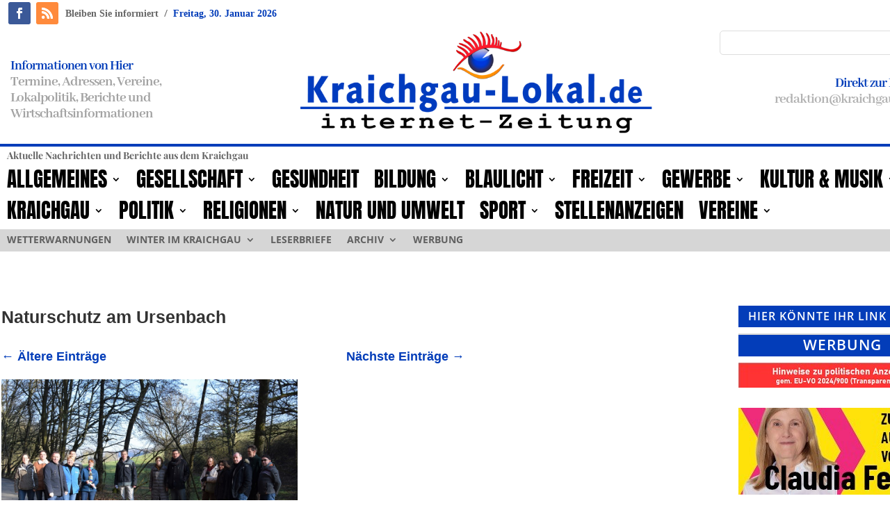

--- FILE ---
content_type: text/html; charset=UTF-8
request_url: https://kraichgau-lokal.de/Schlagworte/naturschutz-am-ursenbach/
body_size: 21776
content:
<!DOCTYPE html>
<html lang="de" itemscope itemtype="https://schema.org/WebSite">
<head>
	<meta charset="UTF-8" />
<meta http-equiv="X-UA-Compatible" content="IE=edge">
	<link rel="pingback" href="https://kraichgau-lokal.de/xmlrpc.php" />

	<script type="text/javascript">
		document.documentElement.className = 'js';
	</script>
	
	<meta name='robots' content='index, follow, max-image-preview:large, max-snippet:-1, max-video-preview:-1' />
<script type="text/javascript">
			let jqueryParams=[],jQuery=function(r){return jqueryParams=[...jqueryParams,r],jQuery},$=function(r){return jqueryParams=[...jqueryParams,r],$};window.jQuery=jQuery,window.$=jQuery;let customHeadScripts=!1;jQuery.fn=jQuery.prototype={},$.fn=jQuery.prototype={},jQuery.noConflict=function(r){if(window.jQuery)return jQuery=window.jQuery,$=window.jQuery,customHeadScripts=!0,jQuery.noConflict},jQuery.ready=function(r){jqueryParams=[...jqueryParams,r]},$.ready=function(r){jqueryParams=[...jqueryParams,r]},jQuery.load=function(r){jqueryParams=[...jqueryParams,r]},$.load=function(r){jqueryParams=[...jqueryParams,r]},jQuery.fn.ready=function(r){jqueryParams=[...jqueryParams,r]},$.fn.ready=function(r){jqueryParams=[...jqueryParams,r]};</script>
	<!-- This site is optimized with the Yoast SEO plugin v26.8 - https://yoast.com/product/yoast-seo-wordpress/ -->
	<title>Naturschutz am Ursenbach Archives - Kraichgau-Lokal</title>
	<link rel="canonical" href="https://kraichgau-lokal.de/Schlagworte/naturschutz-am-ursenbach/" />
	<meta property="og:locale" content="de_DE" />
	<meta property="og:type" content="article" />
	<meta property="og:title" content="Naturschutz am Ursenbach Archives - Kraichgau-Lokal" />
	<meta property="og:url" content="https://kraichgau-lokal.de/Schlagworte/naturschutz-am-ursenbach/" />
	<meta property="og:site_name" content="Kraichgau-Lokal" />
	<script type="application/ld+json" class="yoast-schema-graph">{"@context":"https://schema.org","@graph":[{"@type":"CollectionPage","@id":"https://kraichgau-lokal.de/Schlagworte/naturschutz-am-ursenbach/","url":"https://kraichgau-lokal.de/Schlagworte/naturschutz-am-ursenbach/","name":"Naturschutz am Ursenbach Archives - Kraichgau-Lokal","isPartOf":{"@id":"https://kraichgau-lokal.de/#website"},"primaryImageOfPage":{"@id":"https://kraichgau-lokal.de/Schlagworte/naturschutz-am-ursenbach/#primaryimage"},"image":{"@id":"https://kraichgau-lokal.de/Schlagworte/naturschutz-am-ursenbach/#primaryimage"},"thumbnailUrl":"https://kraichgau-lokal.de/wp-content/uploads/2020/01/pressetermin-am-laichbiotop-ursenbach-hoffenheim-21.01.2020.jpg","breadcrumb":{"@id":"https://kraichgau-lokal.de/Schlagworte/naturschutz-am-ursenbach/#breadcrumb"},"inLanguage":"de"},{"@type":"ImageObject","inLanguage":"de","@id":"https://kraichgau-lokal.de/Schlagworte/naturschutz-am-ursenbach/#primaryimage","url":"https://kraichgau-lokal.de/wp-content/uploads/2020/01/pressetermin-am-laichbiotop-ursenbach-hoffenheim-21.01.2020.jpg","contentUrl":"https://kraichgau-lokal.de/wp-content/uploads/2020/01/pressetermin-am-laichbiotop-ursenbach-hoffenheim-21.01.2020.jpg","width":1024,"height":658},{"@type":"BreadcrumbList","@id":"https://kraichgau-lokal.de/Schlagworte/naturschutz-am-ursenbach/#breadcrumb","itemListElement":[{"@type":"ListItem","position":1,"name":"Home","item":"https://kraichgau-lokal.de/"},{"@type":"ListItem","position":2,"name":"Naturschutz am Ursenbach"}]},{"@type":"WebSite","@id":"https://kraichgau-lokal.de/#website","url":"https://kraichgau-lokal.de/","name":"Kraichgau-Lokal","description":"aktuell - online - kostenlos","publisher":{"@id":"https://kraichgau-lokal.de/#organization"},"potentialAction":[{"@type":"SearchAction","target":{"@type":"EntryPoint","urlTemplate":"https://kraichgau-lokal.de/?s={search_term_string}"},"query-input":{"@type":"PropertyValueSpecification","valueRequired":true,"valueName":"search_term_string"}}],"inLanguage":"de"},{"@type":"Organization","@id":"https://kraichgau-lokal.de/#organization","name":"EKXAKT Media UG (haftungsbeschränkt)","url":"https://kraichgau-lokal.de/","logo":{"@type":"ImageObject","inLanguage":"de","@id":"https://kraichgau-lokal.de/#/schema/logo/image/","url":"https://kraichgau-lokal.de/wp-content/uploads/2024/08/EKXAKT-MEDIA-UG.jpg","contentUrl":"https://kraichgau-lokal.de/wp-content/uploads/2024/08/EKXAKT-MEDIA-UG.jpg","width":696,"height":696,"caption":"EKXAKT Media UG (haftungsbeschränkt)"},"image":{"@id":"https://kraichgau-lokal.de/#/schema/logo/image/"},"sameAs":["https://www.facebook.com/KraichgauLokalde/"]}]}</script>
	<!-- / Yoast SEO plugin. -->



<link rel="alternate" type="application/rss+xml" title="Kraichgau-Lokal &raquo; Feed" href="https://kraichgau-lokal.de/feed/" />
<link rel="alternate" type="application/rss+xml" title="Kraichgau-Lokal &raquo; Kommentar-Feed" href="https://kraichgau-lokal.de/comments/feed/" />
<link rel="alternate" type="application/rss+xml" title="Kraichgau-Lokal &raquo; Schlagwort-Feed zu Naturschutz am Ursenbach" href="https://kraichgau-lokal.de/Schlagworte/naturschutz-am-ursenbach/feed/" />
<meta content="Kraichgau-Lokal Theme v.4.21.1" name="generator"/><link rel='stylesheet' id='wp-block-library-css' href='https://kraichgau-lokal.de/wp-includes/css/dist/block-library/style.min.css?ver=6.8.3' type='text/css' media='all' />
<style id='wp-block-library-theme-inline-css' type='text/css'>
.wp-block-audio :where(figcaption){color:#555;font-size:13px;text-align:center}.is-dark-theme .wp-block-audio :where(figcaption){color:#ffffffa6}.wp-block-audio{margin:0 0 1em}.wp-block-code{border:1px solid #ccc;border-radius:4px;font-family:Menlo,Consolas,monaco,monospace;padding:.8em 1em}.wp-block-embed :where(figcaption){color:#555;font-size:13px;text-align:center}.is-dark-theme .wp-block-embed :where(figcaption){color:#ffffffa6}.wp-block-embed{margin:0 0 1em}.blocks-gallery-caption{color:#555;font-size:13px;text-align:center}.is-dark-theme .blocks-gallery-caption{color:#ffffffa6}:root :where(.wp-block-image figcaption){color:#555;font-size:13px;text-align:center}.is-dark-theme :root :where(.wp-block-image figcaption){color:#ffffffa6}.wp-block-image{margin:0 0 1em}.wp-block-pullquote{border-bottom:4px solid;border-top:4px solid;color:currentColor;margin-bottom:1.75em}.wp-block-pullquote cite,.wp-block-pullquote footer,.wp-block-pullquote__citation{color:currentColor;font-size:.8125em;font-style:normal;text-transform:uppercase}.wp-block-quote{border-left:.25em solid;margin:0 0 1.75em;padding-left:1em}.wp-block-quote cite,.wp-block-quote footer{color:currentColor;font-size:.8125em;font-style:normal;position:relative}.wp-block-quote:where(.has-text-align-right){border-left:none;border-right:.25em solid;padding-left:0;padding-right:1em}.wp-block-quote:where(.has-text-align-center){border:none;padding-left:0}.wp-block-quote.is-large,.wp-block-quote.is-style-large,.wp-block-quote:where(.is-style-plain){border:none}.wp-block-search .wp-block-search__label{font-weight:700}.wp-block-search__button{border:1px solid #ccc;padding:.375em .625em}:where(.wp-block-group.has-background){padding:1.25em 2.375em}.wp-block-separator.has-css-opacity{opacity:.4}.wp-block-separator{border:none;border-bottom:2px solid;margin-left:auto;margin-right:auto}.wp-block-separator.has-alpha-channel-opacity{opacity:1}.wp-block-separator:not(.is-style-wide):not(.is-style-dots){width:100px}.wp-block-separator.has-background:not(.is-style-dots){border-bottom:none;height:1px}.wp-block-separator.has-background:not(.is-style-wide):not(.is-style-dots){height:2px}.wp-block-table{margin:0 0 1em}.wp-block-table td,.wp-block-table th{word-break:normal}.wp-block-table :where(figcaption){color:#555;font-size:13px;text-align:center}.is-dark-theme .wp-block-table :where(figcaption){color:#ffffffa6}.wp-block-video :where(figcaption){color:#555;font-size:13px;text-align:center}.is-dark-theme .wp-block-video :where(figcaption){color:#ffffffa6}.wp-block-video{margin:0 0 1em}:root :where(.wp-block-template-part.has-background){margin-bottom:0;margin-top:0;padding:1.25em 2.375em}
</style>
<style id='global-styles-inline-css' type='text/css'>
:root{--wp--preset--aspect-ratio--square: 1;--wp--preset--aspect-ratio--4-3: 4/3;--wp--preset--aspect-ratio--3-4: 3/4;--wp--preset--aspect-ratio--3-2: 3/2;--wp--preset--aspect-ratio--2-3: 2/3;--wp--preset--aspect-ratio--16-9: 16/9;--wp--preset--aspect-ratio--9-16: 9/16;--wp--preset--color--black: #000000;--wp--preset--color--cyan-bluish-gray: #abb8c3;--wp--preset--color--white: #ffffff;--wp--preset--color--pale-pink: #f78da7;--wp--preset--color--vivid-red: #cf2e2e;--wp--preset--color--luminous-vivid-orange: #ff6900;--wp--preset--color--luminous-vivid-amber: #fcb900;--wp--preset--color--light-green-cyan: #7bdcb5;--wp--preset--color--vivid-green-cyan: #00d084;--wp--preset--color--pale-cyan-blue: #8ed1fc;--wp--preset--color--vivid-cyan-blue: #0693e3;--wp--preset--color--vivid-purple: #9b51e0;--wp--preset--gradient--vivid-cyan-blue-to-vivid-purple: linear-gradient(135deg,rgba(6,147,227,1) 0%,rgb(155,81,224) 100%);--wp--preset--gradient--light-green-cyan-to-vivid-green-cyan: linear-gradient(135deg,rgb(122,220,180) 0%,rgb(0,208,130) 100%);--wp--preset--gradient--luminous-vivid-amber-to-luminous-vivid-orange: linear-gradient(135deg,rgba(252,185,0,1) 0%,rgba(255,105,0,1) 100%);--wp--preset--gradient--luminous-vivid-orange-to-vivid-red: linear-gradient(135deg,rgba(255,105,0,1) 0%,rgb(207,46,46) 100%);--wp--preset--gradient--very-light-gray-to-cyan-bluish-gray: linear-gradient(135deg,rgb(238,238,238) 0%,rgb(169,184,195) 100%);--wp--preset--gradient--cool-to-warm-spectrum: linear-gradient(135deg,rgb(74,234,220) 0%,rgb(151,120,209) 20%,rgb(207,42,186) 40%,rgb(238,44,130) 60%,rgb(251,105,98) 80%,rgb(254,248,76) 100%);--wp--preset--gradient--blush-light-purple: linear-gradient(135deg,rgb(255,206,236) 0%,rgb(152,150,240) 100%);--wp--preset--gradient--blush-bordeaux: linear-gradient(135deg,rgb(254,205,165) 0%,rgb(254,45,45) 50%,rgb(107,0,62) 100%);--wp--preset--gradient--luminous-dusk: linear-gradient(135deg,rgb(255,203,112) 0%,rgb(199,81,192) 50%,rgb(65,88,208) 100%);--wp--preset--gradient--pale-ocean: linear-gradient(135deg,rgb(255,245,203) 0%,rgb(182,227,212) 50%,rgb(51,167,181) 100%);--wp--preset--gradient--electric-grass: linear-gradient(135deg,rgb(202,248,128) 0%,rgb(113,206,126) 100%);--wp--preset--gradient--midnight: linear-gradient(135deg,rgb(2,3,129) 0%,rgb(40,116,252) 100%);--wp--preset--font-size--small: 13px;--wp--preset--font-size--medium: 20px;--wp--preset--font-size--large: 36px;--wp--preset--font-size--x-large: 42px;--wp--preset--spacing--20: 0.44rem;--wp--preset--spacing--30: 0.67rem;--wp--preset--spacing--40: 1rem;--wp--preset--spacing--50: 1.5rem;--wp--preset--spacing--60: 2.25rem;--wp--preset--spacing--70: 3.38rem;--wp--preset--spacing--80: 5.06rem;--wp--preset--shadow--natural: 6px 6px 9px rgba(0, 0, 0, 0.2);--wp--preset--shadow--deep: 12px 12px 50px rgba(0, 0, 0, 0.4);--wp--preset--shadow--sharp: 6px 6px 0px rgba(0, 0, 0, 0.2);--wp--preset--shadow--outlined: 6px 6px 0px -3px rgba(255, 255, 255, 1), 6px 6px rgba(0, 0, 0, 1);--wp--preset--shadow--crisp: 6px 6px 0px rgba(0, 0, 0, 1);}:root { --wp--style--global--content-size: 823px;--wp--style--global--wide-size: 1080px; }:where(body) { margin: 0; }.wp-site-blocks > .alignleft { float: left; margin-right: 2em; }.wp-site-blocks > .alignright { float: right; margin-left: 2em; }.wp-site-blocks > .aligncenter { justify-content: center; margin-left: auto; margin-right: auto; }:where(.is-layout-flex){gap: 0.5em;}:where(.is-layout-grid){gap: 0.5em;}.is-layout-flow > .alignleft{float: left;margin-inline-start: 0;margin-inline-end: 2em;}.is-layout-flow > .alignright{float: right;margin-inline-start: 2em;margin-inline-end: 0;}.is-layout-flow > .aligncenter{margin-left: auto !important;margin-right: auto !important;}.is-layout-constrained > .alignleft{float: left;margin-inline-start: 0;margin-inline-end: 2em;}.is-layout-constrained > .alignright{float: right;margin-inline-start: 2em;margin-inline-end: 0;}.is-layout-constrained > .aligncenter{margin-left: auto !important;margin-right: auto !important;}.is-layout-constrained > :where(:not(.alignleft):not(.alignright):not(.alignfull)){max-width: var(--wp--style--global--content-size);margin-left: auto !important;margin-right: auto !important;}.is-layout-constrained > .alignwide{max-width: var(--wp--style--global--wide-size);}body .is-layout-flex{display: flex;}.is-layout-flex{flex-wrap: wrap;align-items: center;}.is-layout-flex > :is(*, div){margin: 0;}body .is-layout-grid{display: grid;}.is-layout-grid > :is(*, div){margin: 0;}body{padding-top: 0px;padding-right: 0px;padding-bottom: 0px;padding-left: 0px;}:root :where(.wp-element-button, .wp-block-button__link){background-color: #32373c;border-width: 0;color: #fff;font-family: inherit;font-size: inherit;line-height: inherit;padding: calc(0.667em + 2px) calc(1.333em + 2px);text-decoration: none;}.has-black-color{color: var(--wp--preset--color--black) !important;}.has-cyan-bluish-gray-color{color: var(--wp--preset--color--cyan-bluish-gray) !important;}.has-white-color{color: var(--wp--preset--color--white) !important;}.has-pale-pink-color{color: var(--wp--preset--color--pale-pink) !important;}.has-vivid-red-color{color: var(--wp--preset--color--vivid-red) !important;}.has-luminous-vivid-orange-color{color: var(--wp--preset--color--luminous-vivid-orange) !important;}.has-luminous-vivid-amber-color{color: var(--wp--preset--color--luminous-vivid-amber) !important;}.has-light-green-cyan-color{color: var(--wp--preset--color--light-green-cyan) !important;}.has-vivid-green-cyan-color{color: var(--wp--preset--color--vivid-green-cyan) !important;}.has-pale-cyan-blue-color{color: var(--wp--preset--color--pale-cyan-blue) !important;}.has-vivid-cyan-blue-color{color: var(--wp--preset--color--vivid-cyan-blue) !important;}.has-vivid-purple-color{color: var(--wp--preset--color--vivid-purple) !important;}.has-black-background-color{background-color: var(--wp--preset--color--black) !important;}.has-cyan-bluish-gray-background-color{background-color: var(--wp--preset--color--cyan-bluish-gray) !important;}.has-white-background-color{background-color: var(--wp--preset--color--white) !important;}.has-pale-pink-background-color{background-color: var(--wp--preset--color--pale-pink) !important;}.has-vivid-red-background-color{background-color: var(--wp--preset--color--vivid-red) !important;}.has-luminous-vivid-orange-background-color{background-color: var(--wp--preset--color--luminous-vivid-orange) !important;}.has-luminous-vivid-amber-background-color{background-color: var(--wp--preset--color--luminous-vivid-amber) !important;}.has-light-green-cyan-background-color{background-color: var(--wp--preset--color--light-green-cyan) !important;}.has-vivid-green-cyan-background-color{background-color: var(--wp--preset--color--vivid-green-cyan) !important;}.has-pale-cyan-blue-background-color{background-color: var(--wp--preset--color--pale-cyan-blue) !important;}.has-vivid-cyan-blue-background-color{background-color: var(--wp--preset--color--vivid-cyan-blue) !important;}.has-vivid-purple-background-color{background-color: var(--wp--preset--color--vivid-purple) !important;}.has-black-border-color{border-color: var(--wp--preset--color--black) !important;}.has-cyan-bluish-gray-border-color{border-color: var(--wp--preset--color--cyan-bluish-gray) !important;}.has-white-border-color{border-color: var(--wp--preset--color--white) !important;}.has-pale-pink-border-color{border-color: var(--wp--preset--color--pale-pink) !important;}.has-vivid-red-border-color{border-color: var(--wp--preset--color--vivid-red) !important;}.has-luminous-vivid-orange-border-color{border-color: var(--wp--preset--color--luminous-vivid-orange) !important;}.has-luminous-vivid-amber-border-color{border-color: var(--wp--preset--color--luminous-vivid-amber) !important;}.has-light-green-cyan-border-color{border-color: var(--wp--preset--color--light-green-cyan) !important;}.has-vivid-green-cyan-border-color{border-color: var(--wp--preset--color--vivid-green-cyan) !important;}.has-pale-cyan-blue-border-color{border-color: var(--wp--preset--color--pale-cyan-blue) !important;}.has-vivid-cyan-blue-border-color{border-color: var(--wp--preset--color--vivid-cyan-blue) !important;}.has-vivid-purple-border-color{border-color: var(--wp--preset--color--vivid-purple) !important;}.has-vivid-cyan-blue-to-vivid-purple-gradient-background{background: var(--wp--preset--gradient--vivid-cyan-blue-to-vivid-purple) !important;}.has-light-green-cyan-to-vivid-green-cyan-gradient-background{background: var(--wp--preset--gradient--light-green-cyan-to-vivid-green-cyan) !important;}.has-luminous-vivid-amber-to-luminous-vivid-orange-gradient-background{background: var(--wp--preset--gradient--luminous-vivid-amber-to-luminous-vivid-orange) !important;}.has-luminous-vivid-orange-to-vivid-red-gradient-background{background: var(--wp--preset--gradient--luminous-vivid-orange-to-vivid-red) !important;}.has-very-light-gray-to-cyan-bluish-gray-gradient-background{background: var(--wp--preset--gradient--very-light-gray-to-cyan-bluish-gray) !important;}.has-cool-to-warm-spectrum-gradient-background{background: var(--wp--preset--gradient--cool-to-warm-spectrum) !important;}.has-blush-light-purple-gradient-background{background: var(--wp--preset--gradient--blush-light-purple) !important;}.has-blush-bordeaux-gradient-background{background: var(--wp--preset--gradient--blush-bordeaux) !important;}.has-luminous-dusk-gradient-background{background: var(--wp--preset--gradient--luminous-dusk) !important;}.has-pale-ocean-gradient-background{background: var(--wp--preset--gradient--pale-ocean) !important;}.has-electric-grass-gradient-background{background: var(--wp--preset--gradient--electric-grass) !important;}.has-midnight-gradient-background{background: var(--wp--preset--gradient--midnight) !important;}.has-small-font-size{font-size: var(--wp--preset--font-size--small) !important;}.has-medium-font-size{font-size: var(--wp--preset--font-size--medium) !important;}.has-large-font-size{font-size: var(--wp--preset--font-size--large) !important;}.has-x-large-font-size{font-size: var(--wp--preset--font-size--x-large) !important;}
:where(.wp-block-post-template.is-layout-flex){gap: 1.25em;}:where(.wp-block-post-template.is-layout-grid){gap: 1.25em;}
:where(.wp-block-columns.is-layout-flex){gap: 2em;}:where(.wp-block-columns.is-layout-grid){gap: 2em;}
:root :where(.wp-block-pullquote){font-size: 1.5em;line-height: 1.6;}
</style>
<link rel='stylesheet' id='et-divi-open-sans-css' href='//kraichgau-lokal.de/wp-content/uploads/omgf/et-divi-open-sans/et-divi-open-sans.css?ver=1689079738' type='text/css' media='all' />
<link rel='stylesheet' id='borlabs-cookie-custom-css' href='https://kraichgau-lokal.de/wp-content/cache/borlabs-cookie/1/borlabs-cookie-1-de.css?ver=3.3.23-38' type='text/css' media='all' />
<link rel='stylesheet' id='divi-style-parent-css' href='https://kraichgau-lokal.de/wp-content/themes/Divi/style-static.min.css?ver=4.27.5' type='text/css' media='all' />
<link rel='stylesheet' id='child-style-css' href='https://kraichgau-lokal.de/wp-content/themes/Divi-child/style.css?ver=4.21.1' type='text/css' media='all' />
<link rel='stylesheet' id='promoslider_main-css' href='https://kraichgau-lokal.de/wp-content/plugins/promotion-slider/css/slider.css?ver=6.8.3' type='text/css' media='all' />
<script type="text/javascript" src="https://kraichgau-lokal.de/wp-includes/js/jquery/jquery.min.js?ver=3.7.1" id="jquery-core-js"></script>
<script type="text/javascript" src="https://kraichgau-lokal.de/wp-includes/js/jquery/jquery-migrate.min.js?ver=3.4.1" id="jquery-migrate-js"></script>
<script type="text/javascript" id="jquery-js-after">
/* <![CDATA[ */
jqueryParams.length&&$.each(jqueryParams,function(e,r){if("function"==typeof r){var n=String(r);n.replace("$","jQuery");var a=new Function("return "+n)();$(document).ready(a)}});
/* ]]> */
</script>
<script data-no-optimize="1" data-no-minify="1" data-cfasync="false" type="text/javascript" src="https://kraichgau-lokal.de/wp-content/cache/borlabs-cookie/1/borlabs-cookie-config-de.json.js?ver=3.3.23-42" id="borlabs-cookie-config-js"></script>
<script data-no-optimize="1" data-no-minify="1" data-cfasync="false" type="text/javascript" src="https://kraichgau-lokal.de/wp-content/plugins/borlabs-cookie/assets/javascript/borlabs-cookie-prioritize.min.js?ver=3.3.23" id="borlabs-cookie-prioritize-js"></script>
<script type="text/javascript" id="promoslider_main-js-extra">
/* <![CDATA[ */
var promoslider_options = {"version":"3.3.4"};
/* ]]> */
</script>
<script type="text/javascript" src="https://kraichgau-lokal.de/wp-content/plugins/promotion-slider/js/promoslider.js?ver=6.8.3" id="promoslider_main-js"></script>

<!-- OG: 3.3.8 -->
<meta property="og:image" content="https://kraichgau-lokal.de/wp-content/uploads/2023/07/cropped-FAVICON.png"><meta property="og:type" content="website"><meta property="og:locale" content="de"><meta property="og:site_name" content="Kraichgau-Lokal"><meta property="og:url" content="https://kraichgau-lokal.de/Schlagworte/naturschutz-am-ursenbach/"><meta property="og:title" content="Naturschutz am Ursenbach Archives - Kraichgau-Lokal">

<meta property="twitter:partner" content="ogwp"><meta property="twitter:title" content="Naturschutz am Ursenbach Archives - Kraichgau-Lokal"><meta property="twitter:url" content="https://kraichgau-lokal.de/Schlagworte/naturschutz-am-ursenbach/">
<meta itemprop="image" content="https://kraichgau-lokal.de/wp-content/uploads/2023/07/cropped-FAVICON.png"><meta itemprop="name" content="Naturschutz am Ursenbach Archives - Kraichgau-Lokal">
<!-- /OG -->

<link rel="https://api.w.org/" href="https://kraichgau-lokal.de/wp-json/" /><link rel="alternate" title="JSON" type="application/json" href="https://kraichgau-lokal.de/wp-json/wp/v2/tags/4778" /><link rel="EditURI" type="application/rsd+xml" title="RSD" href="https://kraichgau-lokal.de/xmlrpc.php?rsd" />
<meta name="generator" content="WordPress 6.8.3" />
<meta name="viewport" content="width=device-width, initial-scale=1.0, maximum-scale=1.0, user-scalable=0" /><script>
jQuery(document).on('ready ajaxComplete', function () {
    $(".et_pb_post a.more-link").html(function () {
        return $(this).html().replace('mehr lesen', 'weiterlesen...');
    });
});
</script>
<meta name="ab29fddd0024b9fc392f13089cf6395a5f2bcdc3" content="ab29fddd0024b9fc392f13089cf6395a5f2bcdc3"><link rel="icon" href="https://kraichgau-lokal.de/wp-content/uploads/2023/07/cropped-FAVICON-32x32.png" sizes="32x32" />
<link rel="icon" href="https://kraichgau-lokal.de/wp-content/uploads/2023/07/cropped-FAVICON-192x192.png" sizes="192x192" />
<link rel="apple-touch-icon" href="https://kraichgau-lokal.de/wp-content/uploads/2023/07/cropped-FAVICON-180x180.png" />
<meta name="msapplication-TileImage" content="https://kraichgau-lokal.de/wp-content/uploads/2023/07/cropped-FAVICON-270x270.png" />
<style id="et-divi-customizer-global-cached-inline-styles">body,.et_pb_column_1_2 .et_quote_content blockquote cite,.et_pb_column_1_2 .et_link_content a.et_link_main_url,.et_pb_column_1_3 .et_quote_content blockquote cite,.et_pb_column_3_8 .et_quote_content blockquote cite,.et_pb_column_1_4 .et_quote_content blockquote cite,.et_pb_blog_grid .et_quote_content blockquote cite,.et_pb_column_1_3 .et_link_content a.et_link_main_url,.et_pb_column_3_8 .et_link_content a.et_link_main_url,.et_pb_column_1_4 .et_link_content a.et_link_main_url,.et_pb_blog_grid .et_link_content a.et_link_main_url,body .et_pb_bg_layout_light .et_pb_post p,body .et_pb_bg_layout_dark .et_pb_post p{font-size:14px}.et_pb_slide_content,.et_pb_best_value{font-size:15px}@media only screen and (min-width:1350px){.et_pb_row{padding:27px 0}.et_pb_section{padding:54px 0}.single.et_pb_pagebuilder_layout.et_full_width_page .et_post_meta_wrapper{padding-top:81px}.et_pb_fullwidth_section{padding:0}}.page article{border-top:none;border-color:#00A8FF;margin:0 0 24px}.leftcolmetaborder .et_pb_post .post-meta{border-top:2px solid #cccccc;border-bottom:2px solid #cccccc}.headlineclaim-date{font-family:"Times New Roman",Times,serif;font-weight:bold;color:#033db9}.headlineclaim-intro{font-family:"Times New Roman",Times,serif;font-weight:bold}.et-menu li li a{padding:0px 5px;width:300px}.et_pb_menu .et-menu-nav>ul ul{padding:8px 0;text-align:left}.nav li ul{padding:8px 0;width:300px}.wp-caption p.wp-caption-text{font-size:14px}.slb_container .slb_details{display:none}#page-container{overflow-x:hidden}</style></head>
<body class="archive tag tag-naturschutz-am-ursenbach tag-4778 wp-theme-Divi wp-child-theme-Divi-child et-tb-has-template et-tb-has-header et-tb-has-body et-tb-has-footer et_pb_button_helper_class et_cover_background et_pb_gutter osx et_pb_gutters3 et_divi_theme et-db">
	<div id="page-container">
<div id="et-boc" class="et-boc">
			
		<header class="et-l et-l--header">
			<div class="et_builder_inner_content et_pb_gutters3">
		<div class="et_pb_section et_pb_section_0_tb_header et_section_regular" >
				
				
				
				
				
				
				<div class="et_pb_row et_pb_row_0_tb_header">
				<div class="et_pb_column et_pb_column_1_2 et_pb_column_0_tb_header  et_pb_css_mix_blend_mode_passthrough">
				
				
				
				
				<ul class="et_pb_module et_pb_social_media_follow et_pb_social_media_follow_0_tb_header clearfix  et_pb_text_align_left et_pb_bg_layout_light">
				
				
				
				
				<li
            class='et_pb_social_media_follow_network_0_tb_header et_pb_social_icon et_pb_social_network_link  et-social-facebook'><a
              href='https://www.facebook.com/KraichgauLokalde'
              class='icon et_pb_with_border'
              title='Folge auf Facebook'
               target="_blank"><span
                class='et_pb_social_media_follow_network_name'
                aria-hidden='true'
                >Folgen</span></a></li><li
            class='et_pb_social_media_follow_network_1_tb_header et_pb_social_icon et_pb_social_network_link  et-social-rss'><a
              href='https://www.kraichgau-lokal.de/feed'
              class='icon et_pb_with_border'
              title='Folge auf RSS'
               target="_blank"><span
                class='et_pb_social_media_follow_network_name'
                aria-hidden='true'
                >Folgen</span></a></li>
			</ul>
			</div><div class="et_pb_column et_pb_column_1_2 et_pb_column_1_tb_header  et_pb_css_mix_blend_mode_passthrough et-last-child">
				
				
				
				
				<div class="et_pb_module et_pb_text et_pb_text_0_tb_header  et_pb_text_align_left et_pb_bg_layout_light">
				
				
				
				
				<div class="et_pb_text_inner"><span class="headlineclaim-intro">Bleiben Sie informiert</span>&nbsp;&nbsp;<span class="headlineclaim-separator">/</span>&nbsp;&nbsp;<span class="headlineclaim-date">Freitag, 30. Januar 2026</span></div>
			</div>
			</div>
				
				
				
				
			</div>
				
				
			</div><div class="et_pb_section et_pb_section_1_tb_header et_section_regular et_pb_section--with-menu" >
				
				
				
				
				
				
				<div class="et_pb_row et_pb_row_1_tb_header">
				<div class="et_pb_column et_pb_column_1_3 et_pb_column_2_tb_header  et_pb_css_mix_blend_mode_passthrough">
				
				
				
				
				<div class="et_pb_module et_pb_text et_pb_text_1_tb_header  et_pb_text_align_left et_pb_bg_layout_light">
				
				
				
				
				<div class="et_pb_text_inner"><h2>Informationen von Hier</h2>
<h3>Termine, Adressen, Vereine,<br />Lokalpolitik, Berichte und<br />Wirtschaftsinformationen</h3></div>
			</div>
			</div><div class="et_pb_column et_pb_column_1_3 et_pb_column_3_tb_header  et_pb_css_mix_blend_mode_passthrough">
				
				
				
				
				<div class="et_pb_module et_pb_image et_pb_image_0_tb_header">
				
				
				
				
				<a href="https://kraichgau-lokal.de/"><span class="et_pb_image_wrap "><img fetchpriority="high" decoding="async" width="800" height="264" src="https://kraichgau-lokal.de/wp-content/uploads/2023/07/Kraichgau-Lokal-quer-rgb-fsu.png" alt="" title="Kraichgau-Lokal-quer-rgb-fsu" srcset="https://kraichgau-lokal.de/wp-content/uploads/2023/07/Kraichgau-Lokal-quer-rgb-fsu.png 800w, https://kraichgau-lokal.de/wp-content/uploads/2023/07/Kraichgau-Lokal-quer-rgb-fsu-480x158.png 480w" sizes="(min-width: 0px) and (max-width: 480px) 480px, (min-width: 481px) 800px, 100vw" class="wp-image-334303" /></span></a>
			</div>
			</div><div class="et_pb_column et_pb_column_1_3 et_pb_column_4_tb_header  et_pb_css_mix_blend_mode_passthrough et-last-child">
				
				
				
				
				<div class="et_pb_module et_pb_search et_pb_search_0_tb_header  et_pb_text_align_left et_pb_bg_layout_light">
				
				
				
				
				<form role="search" method="get" class="et_pb_searchform" action="https://kraichgau-lokal.de/">
					<div>
						<label class="screen-reader-text" for="s">Suchen nach:</label>
						<input type="text" name="s" placeholder="" class="et_pb_s" />
						<input type="hidden" name="et_pb_searchform_submit" value="et_search_proccess" />
						
						<input type="hidden" name="et_pb_include_posts" value="yes" />
						<input type="hidden" name="et_pb_include_pages" value="yes" />
						<input type="submit" value="Suche" class="et_pb_searchsubmit">
					</div>
				</form>
			</div><div class="et_pb_module et_pb_text et_pb_text_2_tb_header  et_pb_text_align_right et_pb_bg_layout_light">
				
				
				
				
				<div class="et_pb_text_inner"><h2 style="text-align: right;"><span class="quoteCaption">Direkt zur Redaktion</span></h2>
<h3 style="text-align: right;"><a href="/cdn-cgi/l/email-protection#64160100050f100d0b0a240f16050d070c03051149080b0f05084a0001"><span class="__cf_email__" data-cfemail="a1d3c4c5c0cad5c8cecfe1cad3c0c8c2c9c6c0d48ccdcecac0cd8fc5c4">[email&#160;protected]</span></a></h3></div>
			</div>
			</div>
				
				
				
				
			</div><div class="et_pb_with_border et_pb_row et_pb_row_2_tb_header et_pb_row--with-menu">
				<div class="et_pb_column et_pb_column_4_4 et_pb_column_5_tb_header  et_pb_css_mix_blend_mode_passthrough et-last-child et_pb_column--with-menu">
				
				
				
				
				<div class="et_pb_module et_pb_text et_pb_text_3_tb_header  et_pb_text_align_left et_pb_bg_layout_light">
				
				
				
				
				<div class="et_pb_text_inner"><p><strong>Aktuelle Nachrichten und Berichte aus dem Kraichgau<br /></strong></p></div>
			</div><div class="et_pb_module et_pb_menu et_pb_menu_0_tb_header et_pb_bg_layout_light  et_pb_text_align_left et_dropdown_animation_fade et_pb_menu--without-logo et_pb_menu--style-left_aligned">
					
					
					
					
					<div class="et_pb_menu_inner_container clearfix">
						
						<div class="et_pb_menu__wrap">
							<div class="et_pb_menu__menu">
								<nav class="et-menu-nav"><ul id="menu-header-01" class="et-menu nav downwards"><li id="menu-item-334306" class="et_pb_menu_page_id-431 menu-item menu-item-type-taxonomy menu-item-object-category menu-item-has-children menu-item-334306"><a href="https://kraichgau-lokal.de/Sparten/allgemeines/">Allgemeines</a>
<ul class="sub-menu">
	<li id="menu-item-334411" class="et_pb_menu_page_id-3706 menu-item menu-item-type-taxonomy menu-item-object-category menu-item-334411"><a href="https://kraichgau-lokal.de/Sparten/allgemeines/finanzwelt/">Finanzwelt</a></li>
	<li id="menu-item-334412" class="et_pb_menu_page_id-7924 menu-item menu-item-type-taxonomy menu-item-object-category menu-item-334412"><a href="https://kraichgau-lokal.de/Sparten/allgemeines/geschichte/">Geschichte</a></li>
	<li id="menu-item-334414" class="et_pb_menu_page_id-7928 menu-item menu-item-type-taxonomy menu-item-object-category menu-item-334414"><a href="https://kraichgau-lokal.de/Sparten/allgemeines/informationen/">Informationen</a></li>
	<li id="menu-item-334415" class="et_pb_menu_page_id-1543 menu-item menu-item-type-taxonomy menu-item-object-category menu-item-334415"><a href="https://kraichgau-lokal.de/Sparten/allgemeines/verbraucherinformationen/">Verbraucherinformationen</a></li>
	<li id="menu-item-334416" class="et_pb_menu_page_id-6849 menu-item menu-item-type-taxonomy menu-item-object-category menu-item-334416"><a href="https://kraichgau-lokal.de/Sparten/allgemeines/technik-it/">Technik &#038; IT</a></li>
	<li id="menu-item-334417" class="et_pb_menu_page_id-7209 menu-item menu-item-type-taxonomy menu-item-object-category menu-item-334417"><a href="https://kraichgau-lokal.de/Sparten/allgemeines/trends/">Trends</a></li>
</ul>
</li>
<li id="menu-item-334385" class="et_pb_menu_page_id-433 menu-item menu-item-type-taxonomy menu-item-object-category menu-item-has-children menu-item-334385"><a href="https://kraichgau-lokal.de/Sparten/allgemeines/gesellschaft/">Gesellschaft</a>
<ul class="sub-menu">
	<li id="menu-item-334426" class="et_pb_menu_page_id-3782 menu-item menu-item-type-taxonomy menu-item-object-category menu-item-334426"><a href="https://kraichgau-lokal.de/Sparten/allgemeines/gesellschaft/wohnen/">Wohnen</a></li>
	<li id="menu-item-334419" class="et_pb_menu_page_id-7925 menu-item menu-item-type-taxonomy menu-item-object-category menu-item-334419"><a href="https://kraichgau-lokal.de/Sparten/allgemeines/gesellschaft/behoerden/">Behörden</a></li>
	<li id="menu-item-334420" class="et_pb_menu_page_id-7596 menu-item menu-item-type-taxonomy menu-item-object-category menu-item-334420"><a href="https://kraichgau-lokal.de/Sparten/allgemeines/gesellschaft/berufsleben/">Berufsleben</a></li>
	<li id="menu-item-334424" class="et_pb_menu_page_id-7451 menu-item menu-item-type-taxonomy menu-item-object-category menu-item-334424"><a href="https://kraichgau-lokal.de/Sparten/allgemeines/gesellschaft/recht/">Recht</a></li>
	<li id="menu-item-334421" class="et_pb_menu_page_id-763 menu-item menu-item-type-taxonomy menu-item-object-category menu-item-334421"><a href="https://kraichgau-lokal.de/Sparten/gewerbe/versorger-entsorger/energieberatung/">Energieberatung</a></li>
	<li id="menu-item-334422" class="et_pb_menu_page_id-432 menu-item menu-item-type-taxonomy menu-item-object-category menu-item-334422"><a href="https://kraichgau-lokal.de/Sparten/allgemeines/gesellschaft/familie/">Familie</a></li>
	<li id="menu-item-334423" class="et_pb_menu_page_id-589 menu-item menu-item-type-taxonomy menu-item-object-category menu-item-334423"><a href="https://kraichgau-lokal.de/Sparten/allgemeines/gesellschaft/kinder/">Kinder</a></li>
	<li id="menu-item-334425" class="et_pb_menu_page_id-592 menu-item menu-item-type-taxonomy menu-item-object-category menu-item-334425"><a href="https://kraichgau-lokal.de/Sparten/allgemeines/gesellschaft/senioren/">Senioren</a></li>
</ul>
</li>
<li id="menu-item-334386" class="et_pb_menu_page_id-434 menu-item menu-item-type-taxonomy menu-item-object-category menu-item-334386"><a href="https://kraichgau-lokal.de/Sparten/allgemeines/gesundheit/">Gesundheit</a></li>
<li id="menu-item-334307" class="et_pb_menu_page_id-366 menu-item menu-item-type-taxonomy menu-item-object-category menu-item-has-children menu-item-334307"><a href="https://kraichgau-lokal.de/Sparten/bildung/">Bildung</a>
<ul class="sub-menu">
	<li id="menu-item-334427" class="et_pb_menu_page_id-437 menu-item menu-item-type-taxonomy menu-item-object-category menu-item-334427"><a href="https://kraichgau-lokal.de/Sparten/bildung/bibliotheken/">Bibliotheken</a></li>
	<li id="menu-item-334428" class="et_pb_menu_page_id-438 menu-item menu-item-type-taxonomy menu-item-object-category menu-item-334428"><a href="https://kraichgau-lokal.de/Sparten/bildung/bildungseinrichtungen/">Bildungseinrichtungen</a></li>
	<li id="menu-item-334429" class="et_pb_menu_page_id-436 menu-item menu-item-type-taxonomy menu-item-object-category menu-item-334429"><a href="https://kraichgau-lokal.de/Sparten/bildung/oeffentliche-schulen/">Öffentliche Schulen</a></li>
</ul>
</li>
<li id="menu-item-334308" class="et_pb_menu_page_id-425 menu-item menu-item-type-taxonomy menu-item-object-category menu-item-has-children menu-item-334308"><a href="https://kraichgau-lokal.de/Sparten/blaulicht/">Blaulicht</a>
<ul class="sub-menu">
	<li id="menu-item-334430" class="et_pb_menu_page_id-427 menu-item menu-item-type-taxonomy menu-item-object-category menu-item-334430"><a href="https://kraichgau-lokal.de/Sparten/blaulicht/feuerwehr/">#Feuerwehren</a></li>
	<li id="menu-item-334431" class="et_pb_menu_page_id-468 menu-item menu-item-type-taxonomy menu-item-object-category menu-item-334431"><a href="https://kraichgau-lokal.de/Sparten/blaulicht/polizeiberichte/">#Polizei</a></li>
	<li id="menu-item-334432" class="et_pb_menu_page_id-428 menu-item menu-item-type-taxonomy menu-item-object-category menu-item-334432"><a href="https://kraichgau-lokal.de/Sparten/blaulicht/dlrg/">DLRG</a></li>
	<li id="menu-item-334433" class="et_pb_menu_page_id-429 menu-item menu-item-type-taxonomy menu-item-object-category menu-item-334433"><a href="https://kraichgau-lokal.de/Sparten/blaulicht/drk-blaulicht/">DRK</a></li>
	<li id="menu-item-334434" class="et_pb_menu_page_id-531 menu-item menu-item-type-taxonomy menu-item-object-category menu-item-334434"><a href="https://kraichgau-lokal.de/Sparten/blaulicht/rettungsdienst/">Rettungsdienst</a></li>
	<li id="menu-item-334435" class="et_pb_menu_page_id-3335 menu-item menu-item-type-taxonomy menu-item-object-category menu-item-334435"><a href="https://kraichgau-lokal.de/Sparten/blaulicht/thw/">THW</a></li>
</ul>
</li>
<li id="menu-item-334373" class="et_pb_menu_page_id-444 menu-item menu-item-type-taxonomy menu-item-object-category menu-item-has-children menu-item-334373"><a href="https://kraichgau-lokal.de/Sparten/freizeit/">Freizeit</a>
<ul class="sub-menu">
	<li id="menu-item-334436" class="et_pb_menu_page_id-380 menu-item menu-item-type-taxonomy menu-item-object-category menu-item-334436"><a href="https://kraichgau-lokal.de/Sparten/freizeit/ausflugsziele/">Ausflugsziele</a></li>
	<li id="menu-item-334437" class="et_pb_menu_page_id-937 menu-item menu-item-type-taxonomy menu-item-object-category menu-item-334437"><a href="https://kraichgau-lokal.de/Sparten/freizeit/ferienspass/">Ferienspaß</a></li>
	<li id="menu-item-334438" class="et_pb_menu_page_id-7662 menu-item menu-item-type-taxonomy menu-item-object-category menu-item-334438"><a href="https://kraichgau-lokal.de/Sparten/freizeit/hobby/">Hobby</a></li>
	<li id="menu-item-334439" class="et_pb_menu_page_id-492 menu-item menu-item-type-taxonomy menu-item-object-category menu-item-334439"><a href="https://kraichgau-lokal.de/Sparten/freizeit/sehenswurdigkeiten/">Sehenswürdigkeiten</a></li>
	<li id="menu-item-334440" class="et_pb_menu_page_id-7356 menu-item menu-item-type-taxonomy menu-item-object-category menu-item-334440"><a href="https://kraichgau-lokal.de/Sparten/freizeit/urlaub/">Urlaub</a></li>
</ul>
</li>
<li id="menu-item-334374" class="et_pb_menu_page_id-358 menu-item menu-item-type-taxonomy menu-item-object-category menu-item-has-children menu-item-334374"><a href="https://kraichgau-lokal.de/Sparten/gewerbe/">Gewerbe</a>
<ul class="sub-menu">
	<li id="menu-item-334441" class="et_pb_menu_page_id-699 menu-item menu-item-type-taxonomy menu-item-object-category menu-item-334441"><a href="https://kraichgau-lokal.de/Sparten/gewerbe/banken-versicherungen-wiesloch-walldorf/">&gt; Banken &amp; Versicherung</a></li>
	<li id="menu-item-334442" class="et_pb_menu_page_id-854 menu-item menu-item-type-taxonomy menu-item-object-category menu-item-334442"><a href="https://kraichgau-lokal.de/Sparten/gewerbe/mode-bekleidung/">&gt; Mode &amp; Bekleidung</a></li>
	<li id="menu-item-334443" class="et_pb_menu_page_id-7613 menu-item menu-item-type-taxonomy menu-item-object-category menu-item-334443"><a href="https://kraichgau-lokal.de/Sparten/gewerbe/restaurants/">&gt; Restaurants</a></li>
	<li id="menu-item-334444" class="et_pb_menu_page_id-855 menu-item menu-item-type-taxonomy menu-item-object-category menu-item-334444"><a href="https://kraichgau-lokal.de/Sparten/gewerbe/wohnen-und-einrichten/">&gt; Wohnen &amp; Einrichten</a></li>
	<li id="menu-item-334445" class="et_pb_menu_page_id-6850 menu-item menu-item-type-taxonomy menu-item-object-category menu-item-334445"><a href="https://kraichgau-lokal.de/Sparten/gewerbe/dienstleistungen/">Dienstleistungen</a></li>
	<li id="menu-item-334446" class="et_pb_menu_page_id-7046 menu-item menu-item-type-taxonomy menu-item-object-category menu-item-334446"><a href="https://kraichgau-lokal.de/Sparten/gewerbe/handwerk/">Handwerk</a></li>
	<li id="menu-item-334447" class="et_pb_menu_page_id-7497 menu-item menu-item-type-taxonomy menu-item-object-category menu-item-334447"><a href="https://kraichgau-lokal.de/Sparten/gewerbe/kfz/">KFZ</a></li>
	<li id="menu-item-334448" class="et_pb_menu_page_id-7605 menu-item menu-item-type-taxonomy menu-item-object-category menu-item-334448"><a href="https://kraichgau-lokal.de/Sparten/gewerbe/logistik/">Logistik</a></li>
	<li id="menu-item-334449" class="et_pb_menu_page_id-4920 menu-item menu-item-type-taxonomy menu-item-object-category menu-item-334449"><a href="https://kraichgau-lokal.de/Sparten/gewerbe/lokalitaeten/">Lokalitäten</a></li>
	<li id="menu-item-334450" class="et_pb_menu_page_id-7160 menu-item menu-item-type-taxonomy menu-item-object-category menu-item-334450"><a href="https://kraichgau-lokal.de/Sparten/gewerbe/reisen-tourismus/">Reisen &amp; Tourismus</a></li>
	<li id="menu-item-334451" class="et_pb_menu_page_id-3633 menu-item menu-item-type-taxonomy menu-item-object-category menu-item-334451"><a href="https://kraichgau-lokal.de/Sparten/gewerbe/technologie/">Technologie</a></li>
	<li id="menu-item-334452" class="et_pb_menu_page_id-440 menu-item menu-item-type-taxonomy menu-item-object-category menu-item-334452"><a href="https://kraichgau-lokal.de/Sparten/gewerbe/versorger-entsorger/">Versorger / Entsorger</a></li>
	<li id="menu-item-334453" class="et_pb_menu_page_id-3645 menu-item menu-item-type-taxonomy menu-item-object-category menu-item-334453"><a href="https://kraichgau-lokal.de/Sparten/gewerbe/wirtschaft/">Wirtschaft</a></li>
</ul>
</li>
<li id="menu-item-334375" class="et_pb_menu_page_id-486 menu-item menu-item-type-taxonomy menu-item-object-category menu-item-has-children menu-item-334375"><a href="https://kraichgau-lokal.de/Sparten/musik/">Kultur &amp; Musik</a>
<ul class="sub-menu">
	<li id="menu-item-334454" class="et_pb_menu_page_id-610 menu-item menu-item-type-taxonomy menu-item-object-category menu-item-334454"><a href="https://kraichgau-lokal.de/Sparten/musik/kunst-literatur/"># Kunst</a></li>
	<li id="menu-item-334455" class="et_pb_menu_page_id-805 menu-item menu-item-type-taxonomy menu-item-object-category menu-item-334455"><a href="https://kraichgau-lokal.de/Sparten/musik/theater-kino/"># Theater &amp; Kino</a></li>
	<li id="menu-item-334456" class="et_pb_menu_page_id-598 menu-item menu-item-type-taxonomy menu-item-object-category menu-item-334456"><a href="https://kraichgau-lokal.de/Sparten/musik/klassik-und-choere/">*Klassik &amp; Chöre</a></li>
	<li id="menu-item-334457" class="et_pb_menu_page_id-567 menu-item menu-item-type-taxonomy menu-item-object-category menu-item-334457"><a href="https://kraichgau-lokal.de/Sparten/musik/rock-und-pop/">*Rock &amp; Pop</a></li>
	<li id="menu-item-334458" class="et_pb_menu_page_id-804 menu-item menu-item-type-taxonomy menu-item-object-category menu-item-334458"><a href="https://kraichgau-lokal.de/Sparten/musik/malerei/">°Malerei</a></li>
</ul>
</li>
<li id="menu-item-334469" class="mega-menu et_pb_menu_page_id-5991 menu-item menu-item-type-taxonomy menu-item-object-category menu-item-has-children menu-item-334469"><a href="https://kraichgau-lokal.de/Sparten/orte/kraichgau/">Kraichgau</a>
<ul class="sub-menu">
	<li id="menu-item-334459" class="et_pb_menu_page_id-1142 menu-item menu-item-type-taxonomy menu-item-object-category menu-item-334459"><a href="https://kraichgau-lokal.de/Sparten/orte/angelbachtal/">Angelbachtal</a></li>
	<li id="menu-item-334460" class="et_pb_menu_page_id-7985 menu-item menu-item-type-taxonomy menu-item-object-category menu-item-334460"><a href="https://kraichgau-lokal.de/Sparten/orte/bad-rappenau/">Bad Rappenau</a></li>
	<li id="menu-item-334461" class="et_pb_menu_page_id-2162 menu-item menu-item-type-taxonomy menu-item-object-category menu-item-334461"><a href="https://kraichgau-lokal.de/Sparten/orte/baiertal/">Baiertal</a></li>
	<li id="menu-item-336439" class="et_pb_menu_page_id-413 menu-item menu-item-type-taxonomy menu-item-object-category menu-item-336439"><a href="https://kraichgau-lokal.de/Sparten/orte/dielheim/balzfeld/">Balzfeld</a></li>
	<li id="menu-item-334462" class="et_pb_menu_page_id-418 menu-item menu-item-type-taxonomy menu-item-object-category menu-item-334462"><a href="https://kraichgau-lokal.de/Sparten/orte/bammental/">Bammental</a></li>
	<li id="menu-item-334463" class="et_pb_menu_page_id-8013 menu-item menu-item-type-taxonomy menu-item-object-category menu-item-334463"><a href="https://kraichgau-lokal.de/Sparten/orte/bruchsal/">Bruchsal</a></li>
	<li id="menu-item-336440" class="et_pb_menu_page_id-3905 menu-item menu-item-type-taxonomy menu-item-object-category menu-item-336440"><a href="https://kraichgau-lokal.de/Sparten/orte/umland/waibstadt/daisbach/">Daisbach</a></li>
	<li id="menu-item-334464" class="et_pb_menu_page_id-412 menu-item menu-item-type-taxonomy menu-item-object-category menu-item-334464"><a href="https://kraichgau-lokal.de/Sparten/orte/dielheim/">Dielheim</a></li>
	<li id="menu-item-336441" class="et_pb_menu_page_id-5296 menu-item menu-item-type-taxonomy menu-item-object-category menu-item-336441"><a href="https://kraichgau-lokal.de/Sparten/orte/sinsheim/duehren/">Dühren</a></li>
	<li id="menu-item-334467" class="et_pb_menu_page_id-1175 menu-item menu-item-type-taxonomy menu-item-object-category menu-item-334467"><a href="https://kraichgau-lokal.de/Sparten/orte/eschelbronn/">Eschelbronn</a></li>
	<li id="menu-item-336442" class="et_pb_menu_page_id-5297 menu-item menu-item-type-taxonomy menu-item-object-category menu-item-336442"><a href="https://kraichgau-lokal.de/Sparten/orte/sinsheim/ehrstaedt/">Ehrstädt</a></li>
	<li id="menu-item-334465" class="et_pb_menu_page_id-2613 menu-item menu-item-type-taxonomy menu-item-object-category menu-item-334465"><a href="https://kraichgau-lokal.de/Sparten/orte/epfenbach/">Epfenbach</a></li>
	<li id="menu-item-334466" class="et_pb_menu_page_id-4270 menu-item menu-item-type-taxonomy menu-item-object-category menu-item-334466"><a href="https://kraichgau-lokal.de/Sparten/orte/raum-eppingen/">Eppingen</a></li>
	<li id="menu-item-336443" class="et_pb_menu_page_id-5299 menu-item menu-item-type-taxonomy menu-item-object-category menu-item-336443"><a href="https://kraichgau-lokal.de/Sparten/orte/sinsheim/hasselbach/">Hasselbach</a></li>
	<li id="menu-item-334468" class="et_pb_menu_page_id-2992 menu-item menu-item-type-taxonomy menu-item-object-category menu-item-334468"><a href="https://kraichgau-lokal.de/Sparten/orte/helmstadt-bargen/">Helmstadt-Bargen</a></li>
	<li id="menu-item-336444" class="et_pb_menu_page_id-3910 menu-item menu-item-type-taxonomy menu-item-object-category menu-item-336444"><a href="https://kraichgau-lokal.de/Sparten/orte/sinsheim/hilsbach/">Hilsbach</a></li>
	<li id="menu-item-334486" class="et_pb_menu_page_id-3908 menu-item menu-item-type-taxonomy menu-item-object-category menu-item-334486"><a href="https://kraichgau-lokal.de/Sparten/orte/sinsheim/hoffenheim-sinsheim/">Hoffenheim</a></li>
	<li id="menu-item-336447" class="et_pb_menu_page_id-414 menu-item menu-item-type-taxonomy menu-item-object-category menu-item-336447"><a href="https://kraichgau-lokal.de/Sparten/orte/dielheim/horrenberg/">Horrenberg</a></li>
	<li id="menu-item-334470" class="et_pb_menu_page_id-8001 menu-item menu-item-type-taxonomy menu-item-object-category menu-item-334470"><a href="https://kraichgau-lokal.de/Sparten/orte/kraichtal/">Kraichtal</a></li>
	<li id="menu-item-334471" class="et_pb_menu_page_id-3621 menu-item menu-item-type-taxonomy menu-item-object-category menu-item-334471"><a href="https://kraichgau-lokal.de/Sparten/orte/malsch/">Malsch</a></li>
	<li id="menu-item-334472" class="et_pb_menu_page_id-8019 menu-item menu-item-type-taxonomy menu-item-object-category menu-item-334472"><a href="https://kraichgau-lokal.de/Sparten/orte/rauenberg/malschenberg/">Malschenberg</a></li>
	<li id="menu-item-334473" class="et_pb_menu_page_id-422 menu-item menu-item-type-taxonomy menu-item-object-category menu-item-334473"><a href="https://kraichgau-lokal.de/Sparten/orte/mauer/">Mauer</a></li>
	<li id="menu-item-334474" class="et_pb_menu_page_id-417 menu-item menu-item-type-taxonomy menu-item-object-category menu-item-334474"><a href="https://kraichgau-lokal.de/Sparten/orte/meckesheim/">Meckesheim</a></li>
	<li id="menu-item-336448" class="et_pb_menu_page_id-421 menu-item menu-item-type-taxonomy menu-item-object-category menu-item-336448"><a href="https://kraichgau-lokal.de/Sparten/orte/meckesheim/moenchzell/">Mönchzell</a></li>
	<li id="menu-item-334475" class="et_pb_menu_page_id-1143 menu-item menu-item-type-taxonomy menu-item-object-category menu-item-334475"><a href="https://kraichgau-lokal.de/Sparten/orte/muehlhausen/">Mühlhausen</a></li>
	<li id="menu-item-334476" class="et_pb_menu_page_id-2959 menu-item menu-item-type-taxonomy menu-item-object-category menu-item-334476"><a href="https://kraichgau-lokal.de/Sparten/orte/neckarbischofsheim/">Neckarbischofsheim</a></li>
	<li id="menu-item-334477" class="et_pb_menu_page_id-1266 menu-item menu-item-type-taxonomy menu-item-object-category menu-item-334477"><a href="https://kraichgau-lokal.de/Sparten/orte/neidenstein/">Neidenstein</a></li>
	<li id="menu-item-334478" class="et_pb_menu_page_id-3925 menu-item menu-item-type-taxonomy menu-item-object-category menu-item-334478"><a href="https://kraichgau-lokal.de/Sparten/orte/oestringen/">Östringen</a></li>
	<li id="menu-item-334479" class="et_pb_menu_page_id-7986 menu-item menu-item-type-taxonomy menu-item-object-category menu-item-334479"><a href="https://kraichgau-lokal.de/Sparten/orte/pfinztal/">Pfinztal</a></li>
	<li id="menu-item-336450" class="et_pb_menu_page_id-1177 menu-item menu-item-type-taxonomy menu-item-object-category menu-item-336450"><a href="https://kraichgau-lokal.de/Sparten/orte/muehlhausen/rettigheim/">Rettigheim</a></li>
	<li id="menu-item-334480" class="et_pb_menu_page_id-2173 menu-item menu-item-type-taxonomy menu-item-object-category menu-item-334480"><a href="https://kraichgau-lokal.de/Sparten/orte/rauenberg/">Rauenberg</a></li>
	<li id="menu-item-334481" class="et_pb_menu_page_id-3987 menu-item menu-item-type-taxonomy menu-item-object-category menu-item-334481"><a href="https://kraichgau-lokal.de/Sparten/orte/reichartshausen/">Reichartshausen</a></li>
	<li id="menu-item-336456" class="et_pb_menu_page_id-5295 menu-item menu-item-type-taxonomy menu-item-object-category menu-item-336456"><a href="https://kraichgau-lokal.de/Sparten/orte/sinsheim/reihen/">Reihen</a></li>
	<li id="menu-item-336457" class="et_pb_menu_page_id-5298 menu-item menu-item-type-taxonomy menu-item-object-category menu-item-336457"><a href="https://kraichgau-lokal.de/Sparten/orte/sinsheim/rohrbach/">Rohrbach</a></li>
	<li id="menu-item-336451" class="et_pb_menu_page_id-8018 menu-item menu-item-type-taxonomy menu-item-object-category menu-item-336451"><a href="https://kraichgau-lokal.de/Sparten/orte/rauenberg/rotenberg/">Rotenberg</a></li>
	<li id="menu-item-334482" class="et_pb_menu_page_id-1425 menu-item menu-item-type-taxonomy menu-item-object-category menu-item-334482"><a href="https://kraichgau-lokal.de/Sparten/orte/sinsheim/">Sinsheim</a></li>
	<li id="menu-item-334483" class="et_pb_menu_page_id-3147 menu-item menu-item-type-taxonomy menu-item-object-category menu-item-334483"><a href="https://kraichgau-lokal.de/Sparten/orte/spechbach/">Spechbach</a></li>
	<li id="menu-item-336459" class="et_pb_menu_page_id-5293 menu-item menu-item-type-taxonomy menu-item-object-category menu-item-336459"><a href="https://kraichgau-lokal.de/Sparten/orte/sinsheim/steinsfurt/">Steinsfurt</a></li>
	<li id="menu-item-336460" class="et_pb_menu_page_id-5292 menu-item menu-item-type-taxonomy menu-item-object-category menu-item-336460"><a href="https://kraichgau-lokal.de/Sparten/orte/sinsheim/waldangelloch/">Waldangelloch</a></li>
	<li id="menu-item-336436" class="et_pb_menu_page_id-5148 menu-item menu-item-type-taxonomy menu-item-object-category menu-item-336436"><a href="https://kraichgau-lokal.de/Sparten/orte/umland/walldorf/">Walldorf</a></li>
	<li id="menu-item-336461" class="et_pb_menu_page_id-3911 menu-item menu-item-type-taxonomy menu-item-object-category menu-item-336461"><a href="https://kraichgau-lokal.de/Sparten/orte/sinsheim/weiler/">Weiler</a></li>
	<li id="menu-item-336437" class="et_pb_menu_page_id-493 menu-item menu-item-type-taxonomy menu-item-object-category menu-item-has-children menu-item-336437"><a href="https://kraichgau-lokal.de/Sparten/orte/umland/wiesloch/">Wiesloch</a>
	<ul class="sub-menu">
		<li id="menu-item-336435" class="et_pb_menu_page_id-8401 menu-item menu-item-type-taxonomy menu-item-object-category menu-item-336435"><a href="https://kraichgau-lokal.de/Sparten/orte/umland/wiesloch/altwiesloch/">Altwiesloch</a></li>
	</ul>
</li>
	<li id="menu-item-334484" class="et_pb_menu_page_id-420 menu-item menu-item-type-taxonomy menu-item-object-category menu-item-334484"><a href="https://kraichgau-lokal.de/Sparten/orte/wiesenbach/">Wiesenbach</a></li>
	<li id="menu-item-334485" class="et_pb_menu_page_id-415 menu-item menu-item-type-taxonomy menu-item-object-category menu-item-334485"><a href="https://kraichgau-lokal.de/Sparten/orte/zuzenhausen/">Zuzenhausen</a></li>
	<li id="menu-item-336454" class="et_pb_menu_page_id-330 menu-item menu-item-type-taxonomy menu-item-object-category menu-item-has-children menu-item-336454"><a href="https://kraichgau-lokal.de/Sparten/orte/umland/rhein-neckar-kreis/">Rhein-Neckar-Kreis</a>
	<ul class="sub-menu">
		<li id="menu-item-336446" class="et_pb_menu_page_id-7615 menu-item menu-item-type-taxonomy menu-item-object-category menu-item-336446"><a href="https://kraichgau-lokal.de/Sparten/orte/umland/heidelberg/">Heidelberg</a></li>
		<li id="menu-item-336455" class="et_pb_menu_page_id-4228 menu-item menu-item-type-taxonomy menu-item-object-category menu-item-336455"><a href="https://kraichgau-lokal.de/Sparten/orte/umland/sandhausen/">Sandhausen</a></li>
		<li id="menu-item-336453" class="et_pb_menu_page_id-1810 menu-item menu-item-type-taxonomy menu-item-object-category menu-item-336453"><a href="https://kraichgau-lokal.de/Sparten/orte/umland/neckargemuend/">Neckargemünd</a></li>
	</ul>
</li>
</ul>
</li>
<li id="menu-item-334378" class="et_pb_menu_page_id-326 menu-item menu-item-type-taxonomy menu-item-object-category menu-item-has-children menu-item-334378"><a href="https://kraichgau-lokal.de/Sparten/politik/">Politik</a>
<ul class="sub-menu">
	<li id="menu-item-334489" class="et_pb_menu_page_id-345 menu-item menu-item-type-taxonomy menu-item-object-category menu-item-334489"><a href="https://kraichgau-lokal.de/Sparten/politik/buendnis-90-die-gruenen/">Bündnis 90 / Die Grünen</a></li>
	<li id="menu-item-334490" class="et_pb_menu_page_id-344 menu-item menu-item-type-taxonomy menu-item-object-category menu-item-334490"><a href="https://kraichgau-lokal.de/Sparten/politik/cdu-schwetzingen/">CDU</a></li>
	<li id="menu-item-334491" class="et_pb_menu_page_id-346 menu-item menu-item-type-taxonomy menu-item-object-category menu-item-334491"><a href="https://kraichgau-lokal.de/Sparten/politik/fdp-schwetzingen/">FDP</a></li>
	<li id="menu-item-334492" class="et_pb_menu_page_id-3842 menu-item menu-item-type-taxonomy menu-item-object-category menu-item-334492"><a href="https://kraichgau-lokal.de/Sparten/politik/freie-waehler/">Freie Wähler</a></li>
	<li id="menu-item-334493" class="et_pb_menu_page_id-560 menu-item menu-item-type-taxonomy menu-item-object-category menu-item-334493"><a href="https://kraichgau-lokal.de/Sparten/politik/gemeinderat-dielheim/">Gemeinderat Dielheim</a></li>
	<li id="menu-item-334494" class="et_pb_menu_page_id-343 menu-item menu-item-type-taxonomy menu-item-object-category menu-item-334494"><a href="https://kraichgau-lokal.de/Sparten/politik/spd/">SPD</a></li>
</ul>
</li>
<li id="menu-item-334379" class="et_pb_menu_page_id-445 menu-item menu-item-type-taxonomy menu-item-object-category menu-item-has-children menu-item-334379"><a href="https://kraichgau-lokal.de/Sparten/religionen/">Religionen</a>
<ul class="sub-menu">
	<li id="menu-item-334496" class="et_pb_menu_page_id-4363 menu-item menu-item-type-taxonomy menu-item-object-category menu-item-334496"><a href="https://kraichgau-lokal.de/Sparten/religionen/evangelische-kirchengemeinde-baiertal-dielheim/">Ev.e Kirchengem. Baiertal-Dielheim</a></li>
	<li id="menu-item-334495" class="et_pb_menu_page_id-574 menu-item menu-item-type-taxonomy menu-item-object-category menu-item-334495"><a href="https://kraichgau-lokal.de/Sparten/religionen/heilig-kreuz-balzfeld-maria-koenigin-horrenberg/">Heilig Kreuz Balzfeld</a></li>
</ul>
</li>
<li id="menu-item-334387" class="et_pb_menu_page_id-3876 menu-item menu-item-type-taxonomy menu-item-object-category menu-item-334387"><a href="https://kraichgau-lokal.de/Sparten/allgemeines/natur-und-umwelt/">Natur und Umwelt</a></li>
<li id="menu-item-334380" class="et_pb_menu_page_id-333 menu-item menu-item-type-taxonomy menu-item-object-category menu-item-has-children menu-item-334380"><a href="https://kraichgau-lokal.de/Sparten/sport/">Sport</a>
<ul class="sub-menu">
	<li id="menu-item-334497" class="et_pb_menu_page_id-480 menu-item menu-item-type-taxonomy menu-item-object-category menu-item-334497"><a href="https://kraichgau-lokal.de/Sparten/sport/djk-balzfeld-e-v/">DJK Balzfeld e.V.</a></li>
	<li id="menu-item-334498" class="et_pb_menu_page_id-387 menu-item menu-item-type-taxonomy menu-item-object-category menu-item-334498"><a href="https://kraichgau-lokal.de/Sparten/sport/golf/">Golf</a></li>
	<li id="menu-item-334499" class="et_pb_menu_page_id-4854 menu-item menu-item-type-taxonomy menu-item-object-category menu-item-334499"><a href="https://kraichgau-lokal.de/Sparten/sport/karate-centrum-rhein-neckar/">Karate Centrum Rhein-Neckar</a></li>
	<li id="menu-item-334500" class="et_pb_menu_page_id-3210 menu-item menu-item-type-taxonomy menu-item-object-category menu-item-334500"><a href="https://kraichgau-lokal.de/Sparten/sport/msc-schatthausen/">MSC Schatthausen</a></li>
	<li id="menu-item-334501" class="et_pb_menu_page_id-4860 menu-item menu-item-type-taxonomy menu-item-object-category menu-item-334501"><a href="https://kraichgau-lokal.de/Sparten/sport/schachclub-dielheim-sport/">Schachclub Dielheim</a></li>
	<li id="menu-item-334502" class="et_pb_menu_page_id-566 menu-item menu-item-type-taxonomy menu-item-object-category menu-item-334502"><a href="https://kraichgau-lokal.de/Sparten/sport/sg-dielheim/">SG Dielheim</a></li>
	<li id="menu-item-334503" class="et_pb_menu_page_id-658 menu-item menu-item-type-taxonomy menu-item-object-category menu-item-334503"><a href="https://kraichgau-lokal.de/Sparten/sport/sc-horrenberg/">SG Horrenberg</a></li>
	<li id="menu-item-334504" class="et_pb_menu_page_id-4726 menu-item menu-item-type-taxonomy menu-item-object-category menu-item-334504"><a href="https://kraichgau-lokal.de/Sparten/sport/sg-tairnbach/">SG Tairnbach</a></li>
	<li id="menu-item-334507" class="et_pb_menu_page_id-533 menu-item menu-item-type-taxonomy menu-item-object-category menu-item-334507"><a href="https://kraichgau-lokal.de/Sparten/sport/sportschuetzenverein-dielheim/">Sportschützenverein Dielheim</a></li>
	<li id="menu-item-334508" class="et_pb_menu_page_id-1202 menu-item menu-item-type-taxonomy menu-item-object-category menu-item-334508"><a href="https://kraichgau-lokal.de/Sparten/sport/sv-sandhausen/">SV Sandhausen</a></li>
	<li id="menu-item-334505" class="et_pb_menu_page_id-537 menu-item menu-item-type-taxonomy menu-item-object-category menu-item-334505"><a href="https://kraichgau-lokal.de/Sparten/sport/tsg-1899-hoffenheim/">TSG 1899 Hoffenheim</a></li>
	<li id="menu-item-334506" class="et_pb_menu_page_id-1829 menu-item menu-item-type-taxonomy menu-item-object-category menu-item-334506"><a href="https://kraichgau-lokal.de/Sparten/sport/tsg-wiesloch/">TSG Wiesloch</a></li>
	<li id="menu-item-334509" class="et_pb_menu_page_id-5300 menu-item menu-item-type-taxonomy menu-item-object-category menu-item-334509"><a href="https://kraichgau-lokal.de/Sparten/sport/tsv-waldangelloch/">TSV Waldangelloch</a></li>
	<li id="menu-item-334510" class="et_pb_menu_page_id-518 menu-item menu-item-type-taxonomy menu-item-object-category menu-item-334510"><a href="https://kraichgau-lokal.de/Sparten/sport/tv-dielheim/">TV Dielheim</a></li>
	<li id="menu-item-334511" class="et_pb_menu_page_id-1071 menu-item menu-item-type-taxonomy menu-item-object-category menu-item-334511"><a href="https://kraichgau-lokal.de/Sparten/sport/tv-horrenberg-balzfeld/">TV Horrenberg-Balzfeld</a></li>
</ul>
</li>
<li id="menu-item-334381" class="et_pb_menu_page_id-443 menu-item menu-item-type-taxonomy menu-item-object-category menu-item-334381"><a href="https://kraichgau-lokal.de/Sparten/stellenanzeigen/">Stellenanzeigen</a></li>
<li id="menu-item-334382" class="et_pb_menu_page_id-327 menu-item menu-item-type-taxonomy menu-item-object-category menu-item-has-children menu-item-334382"><a href="https://kraichgau-lokal.de/Sparten/vereine/">Vereine</a>
<ul class="sub-menu">
	<li id="menu-item-334512" class="et_pb_menu_page_id-1082 menu-item menu-item-type-taxonomy menu-item-object-category menu-item-334512"><a href="https://kraichgau-lokal.de/Sparten/vereine/foerdervereine/">#Fördervereine</a></li>
	<li id="menu-item-334513" class="et_pb_menu_page_id-1083 menu-item menu-item-type-taxonomy menu-item-object-category menu-item-334513"><a href="https://kraichgau-lokal.de/Sparten/vereine/gewerbevereine/">#Gewerbevereine</a></li>
	<li id="menu-item-334514" class="et_pb_menu_page_id-1085 menu-item menu-item-type-taxonomy menu-item-object-category menu-item-334514"><a href="https://kraichgau-lokal.de/Sparten/vereine/kulturvereine/">#Kulturvereine</a></li>
	<li id="menu-item-334515" class="et_pb_menu_page_id-917 menu-item menu-item-type-taxonomy menu-item-object-category menu-item-334515"><a href="https://kraichgau-lokal.de/Sparten/vereine/natur-heimatvereine/">#Natur &amp; Heimatvereine</a></li>
	<li id="menu-item-334516" class="et_pb_menu_page_id-1086 menu-item menu-item-type-taxonomy menu-item-object-category menu-item-334516"><a href="https://kraichgau-lokal.de/Sparten/vereine/soziale-vereine/">#Soziale Vereine</a></li>
	<li id="menu-item-334517" class="et_pb_menu_page_id-1084 menu-item menu-item-type-taxonomy menu-item-object-category menu-item-334517"><a href="https://kraichgau-lokal.de/Sparten/vereine/tierschutzvereine/">#Tierschutzvereine</a></li>
</ul>
</li>
</ul></nav>
							</div>
							
							
							<div class="et_mobile_nav_menu">
				<div class="mobile_nav closed">
					<span class="mobile_menu_bar"></span>
				</div>
			</div>
						</div>
						
					</div>
				</div><div class="et_pb_module et_pb_menu et_pb_menu_1_tb_header et_pb_bg_layout_light  et_pb_text_align_left et_dropdown_animation_fade et_pb_menu--without-logo et_pb_menu--style-left_aligned">
					
					
					
					
					<div class="et_pb_menu_inner_container clearfix">
						
						<div class="et_pb_menu__wrap">
							<div class="et_pb_menu__menu">
								<nav class="et-menu-nav"><ul id="menu-header-02" class="et-menu nav downwards"><li class="et_pb_menu_page_id-435 menu-item menu-item-type-taxonomy menu-item-object-category menu-item-334570"><a href="https://kraichgau-lokal.de/Sparten/allgemeines/wetterwarnungen-dwd/">Wetterwarnungen</a></li>
<li class="et_pb_menu_page_id-335483 menu-item menu-item-type-custom menu-item-object-custom menu-item-has-children menu-item-335483"><a>Winter im Kraichgau</a>
<ul class="sub-menu">
	<li class="et_pb_menu_page_id-335472 menu-item menu-item-type-post_type menu-item-object-page menu-item-335478"><a href="https://kraichgau-lokal.de/klare-sicht-im-winterwunderland-lifehacks-fuer-vereiste-autoscheiben/">Lifehacks für vereiste Autoscheiben</a></li>
	<li class="et_pb_menu_page_id-335479 menu-item menu-item-type-post_type menu-item-object-post menu-item-335484"><a href="https://kraichgau-lokal.de/winter-kfz-und-verkehr/">Winter KFZ und Verkehr</a></li>
	<li class="et_pb_menu_page_id-335385 menu-item menu-item-type-post_type menu-item-object-post menu-item-335485"><a href="https://kraichgau-lokal.de/vorbereitung-auf-den-winter-ihr-umfassender-leitfaden-fuer-haus-und-garten/">Winter: Leitfaden für Haus und Garten</a></li>
	<li class="et_pb_menu_page_id-310835 menu-item menu-item-type-post_type menu-item-object-post menu-item-335486"><a href="https://kraichgau-lokal.de/winterdienst-strassenbauamt-des-rhein-neckar-kreises-ist-bestens-vorbereitet-fuer-kommende-einsaetze/">Winterdienst ist bestens vorbereitet&#8230;</a></li>
</ul>
</li>
<li class="et_pb_menu_page_id-363 menu-item menu-item-type-taxonomy menu-item-object-category menu-item-334569"><a href="https://kraichgau-lokal.de/Sparten/leserbriefe/">Leserbriefe</a></li>
<li class="et_pb_menu_page_id-334566 menu-item menu-item-type-custom menu-item-object-custom menu-item-has-children menu-item-334566"><a>Archiv</a>
<ul class="sub-menu">
	<li class="et_pb_menu_page_id-447 menu-item menu-item-type-taxonomy menu-item-object-category menu-item-334567"><a href="https://kraichgau-lokal.de/Sparten/dasneueste/">Das Neueste</a></li>
	<li class="et_pb_menu_page_id-6 menu-item menu-item-type-taxonomy menu-item-object-category menu-item-334568"><a href="https://kraichgau-lokal.de/Sparten/leitartikel/">Leitartikel</a></li>
</ul>
</li>
<li class="et_pb_menu_page_id-334571 menu-item menu-item-type-post_type menu-item-object-page menu-item-334587"><a href="https://kraichgau-lokal.de/werbung/">Werbung</a></li>
</ul></nav>
							</div>
							
							
							<div class="et_mobile_nav_menu">
				<div class="mobile_nav closed">
					<span class="mobile_menu_bar"></span>
				</div>
			</div>
						</div>
						
					</div>
				</div>
			</div>
				
				
				
				
			</div>
				
				
			</div><div class="et_pb_section et_pb_section_2_tb_header et_section_regular et_pb_section--with-menu" >
				
				
				
				
				
				
				<div class="et_pb_row et_pb_row_3_tb_header et_pb_row--with-menu">
				<div class="et_pb_column et_pb_column_4_4 et_pb_column_6_tb_header  et_pb_css_mix_blend_mode_passthrough et-last-child et_pb_column--with-menu">
				
				
				
				
				<div class="et_pb_module et_pb_search et_pb_search_1_tb_header  et_pb_text_align_left et_pb_bg_layout_light">
				
				
				
				
				<form role="search" method="get" class="et_pb_searchform" action="https://kraichgau-lokal.de/">
					<div>
						<label class="screen-reader-text" for="s">Suchen nach:</label>
						<input type="text" name="s" placeholder="" class="et_pb_s" />
						<input type="hidden" name="et_pb_searchform_submit" value="et_search_proccess" />
						
						<input type="hidden" name="et_pb_include_posts" value="yes" />
						<input type="hidden" name="et_pb_include_pages" value="yes" />
						<input type="submit" value="Suche" class="et_pb_searchsubmit">
					</div>
				</form>
			</div><div class="et_pb_module et_pb_image et_pb_image_1_tb_header">
				
				
				
				
				<a href="https://kraichgau-lokal.de/"><span class="et_pb_image_wrap "><img fetchpriority="high" decoding="async" width="800" height="264" src="https://kraichgau-lokal.de/wp-content/uploads/2023/07/Kraichgau-Lokal-quer-rgb-fsu.png" alt="" title="Kraichgau-Lokal-quer-rgb-fsu" srcset="https://kraichgau-lokal.de/wp-content/uploads/2023/07/Kraichgau-Lokal-quer-rgb-fsu.png 800w, https://kraichgau-lokal.de/wp-content/uploads/2023/07/Kraichgau-Lokal-quer-rgb-fsu-480x158.png 480w" sizes="(min-width: 0px) and (max-width: 480px) 480px, (min-width: 481px) 800px, 100vw" class="wp-image-334303" /></span></a>
			</div><div class="et_pb_module et_pb_menu et_pb_menu_2_tb_header et_pb_bg_layout_light  et_pb_text_align_left et_dropdown_animation_fade et_pb_menu--without-logo et_pb_menu--style-centered">
					
					
					
					
					<div class="et_pb_menu_inner_container clearfix">
						
						<div class="et_pb_menu__wrap">
							<div class="et_pb_menu__menu">
								<nav class="et-menu-nav"><ul id="menu-header-2" class="et-menu nav"><li class="et_pb_menu_page_id-431 menu-item menu-item-type-taxonomy menu-item-object-category menu-item-has-children menu-item-334306"><a href="https://kraichgau-lokal.de/Sparten/allgemeines/">Allgemeines</a>
<ul class="sub-menu">
	<li class="et_pb_menu_page_id-3706 menu-item menu-item-type-taxonomy menu-item-object-category menu-item-334411"><a href="https://kraichgau-lokal.de/Sparten/allgemeines/finanzwelt/">Finanzwelt</a></li>
	<li class="et_pb_menu_page_id-7924 menu-item menu-item-type-taxonomy menu-item-object-category menu-item-334412"><a href="https://kraichgau-lokal.de/Sparten/allgemeines/geschichte/">Geschichte</a></li>
	<li class="et_pb_menu_page_id-7928 menu-item menu-item-type-taxonomy menu-item-object-category menu-item-334414"><a href="https://kraichgau-lokal.de/Sparten/allgemeines/informationen/">Informationen</a></li>
	<li class="et_pb_menu_page_id-1543 menu-item menu-item-type-taxonomy menu-item-object-category menu-item-334415"><a href="https://kraichgau-lokal.de/Sparten/allgemeines/verbraucherinformationen/">Verbraucherinformationen</a></li>
	<li class="et_pb_menu_page_id-6849 menu-item menu-item-type-taxonomy menu-item-object-category menu-item-334416"><a href="https://kraichgau-lokal.de/Sparten/allgemeines/technik-it/">Technik &#038; IT</a></li>
	<li class="et_pb_menu_page_id-7209 menu-item menu-item-type-taxonomy menu-item-object-category menu-item-334417"><a href="https://kraichgau-lokal.de/Sparten/allgemeines/trends/">Trends</a></li>
</ul>
</li>
<li class="et_pb_menu_page_id-433 menu-item menu-item-type-taxonomy menu-item-object-category menu-item-has-children menu-item-334385"><a href="https://kraichgau-lokal.de/Sparten/allgemeines/gesellschaft/">Gesellschaft</a>
<ul class="sub-menu">
	<li class="et_pb_menu_page_id-3782 menu-item menu-item-type-taxonomy menu-item-object-category menu-item-334426"><a href="https://kraichgau-lokal.de/Sparten/allgemeines/gesellschaft/wohnen/">Wohnen</a></li>
	<li class="et_pb_menu_page_id-7925 menu-item menu-item-type-taxonomy menu-item-object-category menu-item-334419"><a href="https://kraichgau-lokal.de/Sparten/allgemeines/gesellschaft/behoerden/">Behörden</a></li>
	<li class="et_pb_menu_page_id-7596 menu-item menu-item-type-taxonomy menu-item-object-category menu-item-334420"><a href="https://kraichgau-lokal.de/Sparten/allgemeines/gesellschaft/berufsleben/">Berufsleben</a></li>
	<li class="et_pb_menu_page_id-7451 menu-item menu-item-type-taxonomy menu-item-object-category menu-item-334424"><a href="https://kraichgau-lokal.de/Sparten/allgemeines/gesellschaft/recht/">Recht</a></li>
	<li class="et_pb_menu_page_id-763 menu-item menu-item-type-taxonomy menu-item-object-category menu-item-334421"><a href="https://kraichgau-lokal.de/Sparten/gewerbe/versorger-entsorger/energieberatung/">Energieberatung</a></li>
	<li class="et_pb_menu_page_id-432 menu-item menu-item-type-taxonomy menu-item-object-category menu-item-334422"><a href="https://kraichgau-lokal.de/Sparten/allgemeines/gesellschaft/familie/">Familie</a></li>
	<li class="et_pb_menu_page_id-589 menu-item menu-item-type-taxonomy menu-item-object-category menu-item-334423"><a href="https://kraichgau-lokal.de/Sparten/allgemeines/gesellschaft/kinder/">Kinder</a></li>
	<li class="et_pb_menu_page_id-592 menu-item menu-item-type-taxonomy menu-item-object-category menu-item-334425"><a href="https://kraichgau-lokal.de/Sparten/allgemeines/gesellschaft/senioren/">Senioren</a></li>
</ul>
</li>
<li class="et_pb_menu_page_id-434 menu-item menu-item-type-taxonomy menu-item-object-category menu-item-334386"><a href="https://kraichgau-lokal.de/Sparten/allgemeines/gesundheit/">Gesundheit</a></li>
<li class="et_pb_menu_page_id-366 menu-item menu-item-type-taxonomy menu-item-object-category menu-item-has-children menu-item-334307"><a href="https://kraichgau-lokal.de/Sparten/bildung/">Bildung</a>
<ul class="sub-menu">
	<li class="et_pb_menu_page_id-437 menu-item menu-item-type-taxonomy menu-item-object-category menu-item-334427"><a href="https://kraichgau-lokal.de/Sparten/bildung/bibliotheken/">Bibliotheken</a></li>
	<li class="et_pb_menu_page_id-438 menu-item menu-item-type-taxonomy menu-item-object-category menu-item-334428"><a href="https://kraichgau-lokal.de/Sparten/bildung/bildungseinrichtungen/">Bildungseinrichtungen</a></li>
	<li class="et_pb_menu_page_id-436 menu-item menu-item-type-taxonomy menu-item-object-category menu-item-334429"><a href="https://kraichgau-lokal.de/Sparten/bildung/oeffentliche-schulen/">Öffentliche Schulen</a></li>
</ul>
</li>
<li class="et_pb_menu_page_id-425 menu-item menu-item-type-taxonomy menu-item-object-category menu-item-has-children menu-item-334308"><a href="https://kraichgau-lokal.de/Sparten/blaulicht/">Blaulicht</a>
<ul class="sub-menu">
	<li class="et_pb_menu_page_id-427 menu-item menu-item-type-taxonomy menu-item-object-category menu-item-334430"><a href="https://kraichgau-lokal.de/Sparten/blaulicht/feuerwehr/">#Feuerwehren</a></li>
	<li class="et_pb_menu_page_id-468 menu-item menu-item-type-taxonomy menu-item-object-category menu-item-334431"><a href="https://kraichgau-lokal.de/Sparten/blaulicht/polizeiberichte/">#Polizei</a></li>
	<li class="et_pb_menu_page_id-428 menu-item menu-item-type-taxonomy menu-item-object-category menu-item-334432"><a href="https://kraichgau-lokal.de/Sparten/blaulicht/dlrg/">DLRG</a></li>
	<li class="et_pb_menu_page_id-429 menu-item menu-item-type-taxonomy menu-item-object-category menu-item-334433"><a href="https://kraichgau-lokal.de/Sparten/blaulicht/drk-blaulicht/">DRK</a></li>
	<li class="et_pb_menu_page_id-531 menu-item menu-item-type-taxonomy menu-item-object-category menu-item-334434"><a href="https://kraichgau-lokal.de/Sparten/blaulicht/rettungsdienst/">Rettungsdienst</a></li>
	<li class="et_pb_menu_page_id-3335 menu-item menu-item-type-taxonomy menu-item-object-category menu-item-334435"><a href="https://kraichgau-lokal.de/Sparten/blaulicht/thw/">THW</a></li>
</ul>
</li>
<li class="et_pb_menu_page_id-444 menu-item menu-item-type-taxonomy menu-item-object-category menu-item-has-children menu-item-334373"><a href="https://kraichgau-lokal.de/Sparten/freizeit/">Freizeit</a>
<ul class="sub-menu">
	<li class="et_pb_menu_page_id-380 menu-item menu-item-type-taxonomy menu-item-object-category menu-item-334436"><a href="https://kraichgau-lokal.de/Sparten/freizeit/ausflugsziele/">Ausflugsziele</a></li>
	<li class="et_pb_menu_page_id-937 menu-item menu-item-type-taxonomy menu-item-object-category menu-item-334437"><a href="https://kraichgau-lokal.de/Sparten/freizeit/ferienspass/">Ferienspaß</a></li>
	<li class="et_pb_menu_page_id-7662 menu-item menu-item-type-taxonomy menu-item-object-category menu-item-334438"><a href="https://kraichgau-lokal.de/Sparten/freizeit/hobby/">Hobby</a></li>
	<li class="et_pb_menu_page_id-492 menu-item menu-item-type-taxonomy menu-item-object-category menu-item-334439"><a href="https://kraichgau-lokal.de/Sparten/freizeit/sehenswurdigkeiten/">Sehenswürdigkeiten</a></li>
	<li class="et_pb_menu_page_id-7356 menu-item menu-item-type-taxonomy menu-item-object-category menu-item-334440"><a href="https://kraichgau-lokal.de/Sparten/freizeit/urlaub/">Urlaub</a></li>
</ul>
</li>
<li class="et_pb_menu_page_id-358 menu-item menu-item-type-taxonomy menu-item-object-category menu-item-has-children menu-item-334374"><a href="https://kraichgau-lokal.de/Sparten/gewerbe/">Gewerbe</a>
<ul class="sub-menu">
	<li class="et_pb_menu_page_id-699 menu-item menu-item-type-taxonomy menu-item-object-category menu-item-334441"><a href="https://kraichgau-lokal.de/Sparten/gewerbe/banken-versicherungen-wiesloch-walldorf/">&gt; Banken &amp; Versicherung</a></li>
	<li class="et_pb_menu_page_id-854 menu-item menu-item-type-taxonomy menu-item-object-category menu-item-334442"><a href="https://kraichgau-lokal.de/Sparten/gewerbe/mode-bekleidung/">&gt; Mode &amp; Bekleidung</a></li>
	<li class="et_pb_menu_page_id-7613 menu-item menu-item-type-taxonomy menu-item-object-category menu-item-334443"><a href="https://kraichgau-lokal.de/Sparten/gewerbe/restaurants/">&gt; Restaurants</a></li>
	<li class="et_pb_menu_page_id-855 menu-item menu-item-type-taxonomy menu-item-object-category menu-item-334444"><a href="https://kraichgau-lokal.de/Sparten/gewerbe/wohnen-und-einrichten/">&gt; Wohnen &amp; Einrichten</a></li>
	<li class="et_pb_menu_page_id-6850 menu-item menu-item-type-taxonomy menu-item-object-category menu-item-334445"><a href="https://kraichgau-lokal.de/Sparten/gewerbe/dienstleistungen/">Dienstleistungen</a></li>
	<li class="et_pb_menu_page_id-7046 menu-item menu-item-type-taxonomy menu-item-object-category menu-item-334446"><a href="https://kraichgau-lokal.de/Sparten/gewerbe/handwerk/">Handwerk</a></li>
	<li class="et_pb_menu_page_id-7497 menu-item menu-item-type-taxonomy menu-item-object-category menu-item-334447"><a href="https://kraichgau-lokal.de/Sparten/gewerbe/kfz/">KFZ</a></li>
	<li class="et_pb_menu_page_id-7605 menu-item menu-item-type-taxonomy menu-item-object-category menu-item-334448"><a href="https://kraichgau-lokal.de/Sparten/gewerbe/logistik/">Logistik</a></li>
	<li class="et_pb_menu_page_id-4920 menu-item menu-item-type-taxonomy menu-item-object-category menu-item-334449"><a href="https://kraichgau-lokal.de/Sparten/gewerbe/lokalitaeten/">Lokalitäten</a></li>
	<li class="et_pb_menu_page_id-7160 menu-item menu-item-type-taxonomy menu-item-object-category menu-item-334450"><a href="https://kraichgau-lokal.de/Sparten/gewerbe/reisen-tourismus/">Reisen &amp; Tourismus</a></li>
	<li class="et_pb_menu_page_id-3633 menu-item menu-item-type-taxonomy menu-item-object-category menu-item-334451"><a href="https://kraichgau-lokal.de/Sparten/gewerbe/technologie/">Technologie</a></li>
	<li class="et_pb_menu_page_id-440 menu-item menu-item-type-taxonomy menu-item-object-category menu-item-334452"><a href="https://kraichgau-lokal.de/Sparten/gewerbe/versorger-entsorger/">Versorger / Entsorger</a></li>
	<li class="et_pb_menu_page_id-3645 menu-item menu-item-type-taxonomy menu-item-object-category menu-item-334453"><a href="https://kraichgau-lokal.de/Sparten/gewerbe/wirtschaft/">Wirtschaft</a></li>
</ul>
</li>
<li class="et_pb_menu_page_id-486 menu-item menu-item-type-taxonomy menu-item-object-category menu-item-has-children menu-item-334375"><a href="https://kraichgau-lokal.de/Sparten/musik/">Kultur &amp; Musik</a>
<ul class="sub-menu">
	<li class="et_pb_menu_page_id-610 menu-item menu-item-type-taxonomy menu-item-object-category menu-item-334454"><a href="https://kraichgau-lokal.de/Sparten/musik/kunst-literatur/"># Kunst</a></li>
	<li class="et_pb_menu_page_id-805 menu-item menu-item-type-taxonomy menu-item-object-category menu-item-334455"><a href="https://kraichgau-lokal.de/Sparten/musik/theater-kino/"># Theater &amp; Kino</a></li>
	<li class="et_pb_menu_page_id-598 menu-item menu-item-type-taxonomy menu-item-object-category menu-item-334456"><a href="https://kraichgau-lokal.de/Sparten/musik/klassik-und-choere/">*Klassik &amp; Chöre</a></li>
	<li class="et_pb_menu_page_id-567 menu-item menu-item-type-taxonomy menu-item-object-category menu-item-334457"><a href="https://kraichgau-lokal.de/Sparten/musik/rock-und-pop/">*Rock &amp; Pop</a></li>
	<li class="et_pb_menu_page_id-804 menu-item menu-item-type-taxonomy menu-item-object-category menu-item-334458"><a href="https://kraichgau-lokal.de/Sparten/musik/malerei/">°Malerei</a></li>
</ul>
</li>
<li class="mega-menu et_pb_menu_page_id-5991 menu-item menu-item-type-taxonomy menu-item-object-category menu-item-has-children menu-item-334469"><a href="https://kraichgau-lokal.de/Sparten/orte/kraichgau/">Kraichgau</a>
<ul class="sub-menu">
	<li class="et_pb_menu_page_id-1142 menu-item menu-item-type-taxonomy menu-item-object-category menu-item-334459"><a href="https://kraichgau-lokal.de/Sparten/orte/angelbachtal/">Angelbachtal</a></li>
	<li class="et_pb_menu_page_id-7985 menu-item menu-item-type-taxonomy menu-item-object-category menu-item-334460"><a href="https://kraichgau-lokal.de/Sparten/orte/bad-rappenau/">Bad Rappenau</a></li>
	<li class="et_pb_menu_page_id-2162 menu-item menu-item-type-taxonomy menu-item-object-category menu-item-334461"><a href="https://kraichgau-lokal.de/Sparten/orte/baiertal/">Baiertal</a></li>
	<li class="et_pb_menu_page_id-413 menu-item menu-item-type-taxonomy menu-item-object-category menu-item-336439"><a href="https://kraichgau-lokal.de/Sparten/orte/dielheim/balzfeld/">Balzfeld</a></li>
	<li class="et_pb_menu_page_id-418 menu-item menu-item-type-taxonomy menu-item-object-category menu-item-334462"><a href="https://kraichgau-lokal.de/Sparten/orte/bammental/">Bammental</a></li>
	<li class="et_pb_menu_page_id-8013 menu-item menu-item-type-taxonomy menu-item-object-category menu-item-334463"><a href="https://kraichgau-lokal.de/Sparten/orte/bruchsal/">Bruchsal</a></li>
	<li class="et_pb_menu_page_id-3905 menu-item menu-item-type-taxonomy menu-item-object-category menu-item-336440"><a href="https://kraichgau-lokal.de/Sparten/orte/umland/waibstadt/daisbach/">Daisbach</a></li>
	<li class="et_pb_menu_page_id-412 menu-item menu-item-type-taxonomy menu-item-object-category menu-item-334464"><a href="https://kraichgau-lokal.de/Sparten/orte/dielheim/">Dielheim</a></li>
	<li class="et_pb_menu_page_id-5296 menu-item menu-item-type-taxonomy menu-item-object-category menu-item-336441"><a href="https://kraichgau-lokal.de/Sparten/orte/sinsheim/duehren/">Dühren</a></li>
	<li class="et_pb_menu_page_id-1175 menu-item menu-item-type-taxonomy menu-item-object-category menu-item-334467"><a href="https://kraichgau-lokal.de/Sparten/orte/eschelbronn/">Eschelbronn</a></li>
	<li class="et_pb_menu_page_id-5297 menu-item menu-item-type-taxonomy menu-item-object-category menu-item-336442"><a href="https://kraichgau-lokal.de/Sparten/orte/sinsheim/ehrstaedt/">Ehrstädt</a></li>
	<li class="et_pb_menu_page_id-2613 menu-item menu-item-type-taxonomy menu-item-object-category menu-item-334465"><a href="https://kraichgau-lokal.de/Sparten/orte/epfenbach/">Epfenbach</a></li>
	<li class="et_pb_menu_page_id-4270 menu-item menu-item-type-taxonomy menu-item-object-category menu-item-334466"><a href="https://kraichgau-lokal.de/Sparten/orte/raum-eppingen/">Eppingen</a></li>
	<li class="et_pb_menu_page_id-5299 menu-item menu-item-type-taxonomy menu-item-object-category menu-item-336443"><a href="https://kraichgau-lokal.de/Sparten/orte/sinsheim/hasselbach/">Hasselbach</a></li>
	<li class="et_pb_menu_page_id-2992 menu-item menu-item-type-taxonomy menu-item-object-category menu-item-334468"><a href="https://kraichgau-lokal.de/Sparten/orte/helmstadt-bargen/">Helmstadt-Bargen</a></li>
	<li class="et_pb_menu_page_id-3910 menu-item menu-item-type-taxonomy menu-item-object-category menu-item-336444"><a href="https://kraichgau-lokal.de/Sparten/orte/sinsheim/hilsbach/">Hilsbach</a></li>
	<li class="et_pb_menu_page_id-3908 menu-item menu-item-type-taxonomy menu-item-object-category menu-item-334486"><a href="https://kraichgau-lokal.de/Sparten/orte/sinsheim/hoffenheim-sinsheim/">Hoffenheim</a></li>
	<li class="et_pb_menu_page_id-414 menu-item menu-item-type-taxonomy menu-item-object-category menu-item-336447"><a href="https://kraichgau-lokal.de/Sparten/orte/dielheim/horrenberg/">Horrenberg</a></li>
	<li class="et_pb_menu_page_id-8001 menu-item menu-item-type-taxonomy menu-item-object-category menu-item-334470"><a href="https://kraichgau-lokal.de/Sparten/orte/kraichtal/">Kraichtal</a></li>
	<li class="et_pb_menu_page_id-3621 menu-item menu-item-type-taxonomy menu-item-object-category menu-item-334471"><a href="https://kraichgau-lokal.de/Sparten/orte/malsch/">Malsch</a></li>
	<li class="et_pb_menu_page_id-8019 menu-item menu-item-type-taxonomy menu-item-object-category menu-item-334472"><a href="https://kraichgau-lokal.de/Sparten/orte/rauenberg/malschenberg/">Malschenberg</a></li>
	<li class="et_pb_menu_page_id-422 menu-item menu-item-type-taxonomy menu-item-object-category menu-item-334473"><a href="https://kraichgau-lokal.de/Sparten/orte/mauer/">Mauer</a></li>
	<li class="et_pb_menu_page_id-417 menu-item menu-item-type-taxonomy menu-item-object-category menu-item-334474"><a href="https://kraichgau-lokal.de/Sparten/orte/meckesheim/">Meckesheim</a></li>
	<li class="et_pb_menu_page_id-421 menu-item menu-item-type-taxonomy menu-item-object-category menu-item-336448"><a href="https://kraichgau-lokal.de/Sparten/orte/meckesheim/moenchzell/">Mönchzell</a></li>
	<li class="et_pb_menu_page_id-1143 menu-item menu-item-type-taxonomy menu-item-object-category menu-item-334475"><a href="https://kraichgau-lokal.de/Sparten/orte/muehlhausen/">Mühlhausen</a></li>
	<li class="et_pb_menu_page_id-2959 menu-item menu-item-type-taxonomy menu-item-object-category menu-item-334476"><a href="https://kraichgau-lokal.de/Sparten/orte/neckarbischofsheim/">Neckarbischofsheim</a></li>
	<li class="et_pb_menu_page_id-1266 menu-item menu-item-type-taxonomy menu-item-object-category menu-item-334477"><a href="https://kraichgau-lokal.de/Sparten/orte/neidenstein/">Neidenstein</a></li>
	<li class="et_pb_menu_page_id-3925 menu-item menu-item-type-taxonomy menu-item-object-category menu-item-334478"><a href="https://kraichgau-lokal.de/Sparten/orte/oestringen/">Östringen</a></li>
	<li class="et_pb_menu_page_id-7986 menu-item menu-item-type-taxonomy menu-item-object-category menu-item-334479"><a href="https://kraichgau-lokal.de/Sparten/orte/pfinztal/">Pfinztal</a></li>
	<li class="et_pb_menu_page_id-1177 menu-item menu-item-type-taxonomy menu-item-object-category menu-item-336450"><a href="https://kraichgau-lokal.de/Sparten/orte/muehlhausen/rettigheim/">Rettigheim</a></li>
	<li class="et_pb_menu_page_id-2173 menu-item menu-item-type-taxonomy menu-item-object-category menu-item-334480"><a href="https://kraichgau-lokal.de/Sparten/orte/rauenberg/">Rauenberg</a></li>
	<li class="et_pb_menu_page_id-3987 menu-item menu-item-type-taxonomy menu-item-object-category menu-item-334481"><a href="https://kraichgau-lokal.de/Sparten/orte/reichartshausen/">Reichartshausen</a></li>
	<li class="et_pb_menu_page_id-5295 menu-item menu-item-type-taxonomy menu-item-object-category menu-item-336456"><a href="https://kraichgau-lokal.de/Sparten/orte/sinsheim/reihen/">Reihen</a></li>
	<li class="et_pb_menu_page_id-5298 menu-item menu-item-type-taxonomy menu-item-object-category menu-item-336457"><a href="https://kraichgau-lokal.de/Sparten/orte/sinsheim/rohrbach/">Rohrbach</a></li>
	<li class="et_pb_menu_page_id-8018 menu-item menu-item-type-taxonomy menu-item-object-category menu-item-336451"><a href="https://kraichgau-lokal.de/Sparten/orte/rauenberg/rotenberg/">Rotenberg</a></li>
	<li class="et_pb_menu_page_id-1425 menu-item menu-item-type-taxonomy menu-item-object-category menu-item-334482"><a href="https://kraichgau-lokal.de/Sparten/orte/sinsheim/">Sinsheim</a></li>
	<li class="et_pb_menu_page_id-3147 menu-item menu-item-type-taxonomy menu-item-object-category menu-item-334483"><a href="https://kraichgau-lokal.de/Sparten/orte/spechbach/">Spechbach</a></li>
	<li class="et_pb_menu_page_id-5293 menu-item menu-item-type-taxonomy menu-item-object-category menu-item-336459"><a href="https://kraichgau-lokal.de/Sparten/orte/sinsheim/steinsfurt/">Steinsfurt</a></li>
	<li class="et_pb_menu_page_id-5292 menu-item menu-item-type-taxonomy menu-item-object-category menu-item-336460"><a href="https://kraichgau-lokal.de/Sparten/orte/sinsheim/waldangelloch/">Waldangelloch</a></li>
	<li class="et_pb_menu_page_id-5148 menu-item menu-item-type-taxonomy menu-item-object-category menu-item-336436"><a href="https://kraichgau-lokal.de/Sparten/orte/umland/walldorf/">Walldorf</a></li>
	<li class="et_pb_menu_page_id-3911 menu-item menu-item-type-taxonomy menu-item-object-category menu-item-336461"><a href="https://kraichgau-lokal.de/Sparten/orte/sinsheim/weiler/">Weiler</a></li>
	<li class="et_pb_menu_page_id-493 menu-item menu-item-type-taxonomy menu-item-object-category menu-item-has-children menu-item-336437"><a href="https://kraichgau-lokal.de/Sparten/orte/umland/wiesloch/">Wiesloch</a>
	<ul class="sub-menu">
		<li class="et_pb_menu_page_id-8401 menu-item menu-item-type-taxonomy menu-item-object-category menu-item-336435"><a href="https://kraichgau-lokal.de/Sparten/orte/umland/wiesloch/altwiesloch/">Altwiesloch</a></li>
	</ul>
</li>
	<li class="et_pb_menu_page_id-420 menu-item menu-item-type-taxonomy menu-item-object-category menu-item-334484"><a href="https://kraichgau-lokal.de/Sparten/orte/wiesenbach/">Wiesenbach</a></li>
	<li class="et_pb_menu_page_id-415 menu-item menu-item-type-taxonomy menu-item-object-category menu-item-334485"><a href="https://kraichgau-lokal.de/Sparten/orte/zuzenhausen/">Zuzenhausen</a></li>
	<li class="et_pb_menu_page_id-330 menu-item menu-item-type-taxonomy menu-item-object-category menu-item-has-children menu-item-336454"><a href="https://kraichgau-lokal.de/Sparten/orte/umland/rhein-neckar-kreis/">Rhein-Neckar-Kreis</a>
	<ul class="sub-menu">
		<li class="et_pb_menu_page_id-7615 menu-item menu-item-type-taxonomy menu-item-object-category menu-item-336446"><a href="https://kraichgau-lokal.de/Sparten/orte/umland/heidelberg/">Heidelberg</a></li>
		<li class="et_pb_menu_page_id-4228 menu-item menu-item-type-taxonomy menu-item-object-category menu-item-336455"><a href="https://kraichgau-lokal.de/Sparten/orte/umland/sandhausen/">Sandhausen</a></li>
		<li class="et_pb_menu_page_id-1810 menu-item menu-item-type-taxonomy menu-item-object-category menu-item-336453"><a href="https://kraichgau-lokal.de/Sparten/orte/umland/neckargemuend/">Neckargemünd</a></li>
	</ul>
</li>
</ul>
</li>
<li class="et_pb_menu_page_id-326 menu-item menu-item-type-taxonomy menu-item-object-category menu-item-has-children menu-item-334378"><a href="https://kraichgau-lokal.de/Sparten/politik/">Politik</a>
<ul class="sub-menu">
	<li class="et_pb_menu_page_id-345 menu-item menu-item-type-taxonomy menu-item-object-category menu-item-334489"><a href="https://kraichgau-lokal.de/Sparten/politik/buendnis-90-die-gruenen/">Bündnis 90 / Die Grünen</a></li>
	<li class="et_pb_menu_page_id-344 menu-item menu-item-type-taxonomy menu-item-object-category menu-item-334490"><a href="https://kraichgau-lokal.de/Sparten/politik/cdu-schwetzingen/">CDU</a></li>
	<li class="et_pb_menu_page_id-346 menu-item menu-item-type-taxonomy menu-item-object-category menu-item-334491"><a href="https://kraichgau-lokal.de/Sparten/politik/fdp-schwetzingen/">FDP</a></li>
	<li class="et_pb_menu_page_id-3842 menu-item menu-item-type-taxonomy menu-item-object-category menu-item-334492"><a href="https://kraichgau-lokal.de/Sparten/politik/freie-waehler/">Freie Wähler</a></li>
	<li class="et_pb_menu_page_id-560 menu-item menu-item-type-taxonomy menu-item-object-category menu-item-334493"><a href="https://kraichgau-lokal.de/Sparten/politik/gemeinderat-dielheim/">Gemeinderat Dielheim</a></li>
	<li class="et_pb_menu_page_id-343 menu-item menu-item-type-taxonomy menu-item-object-category menu-item-334494"><a href="https://kraichgau-lokal.de/Sparten/politik/spd/">SPD</a></li>
</ul>
</li>
<li class="et_pb_menu_page_id-445 menu-item menu-item-type-taxonomy menu-item-object-category menu-item-has-children menu-item-334379"><a href="https://kraichgau-lokal.de/Sparten/religionen/">Religionen</a>
<ul class="sub-menu">
	<li class="et_pb_menu_page_id-4363 menu-item menu-item-type-taxonomy menu-item-object-category menu-item-334496"><a href="https://kraichgau-lokal.de/Sparten/religionen/evangelische-kirchengemeinde-baiertal-dielheim/">Ev.e Kirchengem. Baiertal-Dielheim</a></li>
	<li class="et_pb_menu_page_id-574 menu-item menu-item-type-taxonomy menu-item-object-category menu-item-334495"><a href="https://kraichgau-lokal.de/Sparten/religionen/heilig-kreuz-balzfeld-maria-koenigin-horrenberg/">Heilig Kreuz Balzfeld</a></li>
</ul>
</li>
<li class="et_pb_menu_page_id-3876 menu-item menu-item-type-taxonomy menu-item-object-category menu-item-334387"><a href="https://kraichgau-lokal.de/Sparten/allgemeines/natur-und-umwelt/">Natur und Umwelt</a></li>
<li class="et_pb_menu_page_id-333 menu-item menu-item-type-taxonomy menu-item-object-category menu-item-has-children menu-item-334380"><a href="https://kraichgau-lokal.de/Sparten/sport/">Sport</a>
<ul class="sub-menu">
	<li class="et_pb_menu_page_id-480 menu-item menu-item-type-taxonomy menu-item-object-category menu-item-334497"><a href="https://kraichgau-lokal.de/Sparten/sport/djk-balzfeld-e-v/">DJK Balzfeld e.V.</a></li>
	<li class="et_pb_menu_page_id-387 menu-item menu-item-type-taxonomy menu-item-object-category menu-item-334498"><a href="https://kraichgau-lokal.de/Sparten/sport/golf/">Golf</a></li>
	<li class="et_pb_menu_page_id-4854 menu-item menu-item-type-taxonomy menu-item-object-category menu-item-334499"><a href="https://kraichgau-lokal.de/Sparten/sport/karate-centrum-rhein-neckar/">Karate Centrum Rhein-Neckar</a></li>
	<li class="et_pb_menu_page_id-3210 menu-item menu-item-type-taxonomy menu-item-object-category menu-item-334500"><a href="https://kraichgau-lokal.de/Sparten/sport/msc-schatthausen/">MSC Schatthausen</a></li>
	<li class="et_pb_menu_page_id-4860 menu-item menu-item-type-taxonomy menu-item-object-category menu-item-334501"><a href="https://kraichgau-lokal.de/Sparten/sport/schachclub-dielheim-sport/">Schachclub Dielheim</a></li>
	<li class="et_pb_menu_page_id-566 menu-item menu-item-type-taxonomy menu-item-object-category menu-item-334502"><a href="https://kraichgau-lokal.de/Sparten/sport/sg-dielheim/">SG Dielheim</a></li>
	<li class="et_pb_menu_page_id-658 menu-item menu-item-type-taxonomy menu-item-object-category menu-item-334503"><a href="https://kraichgau-lokal.de/Sparten/sport/sc-horrenberg/">SG Horrenberg</a></li>
	<li class="et_pb_menu_page_id-4726 menu-item menu-item-type-taxonomy menu-item-object-category menu-item-334504"><a href="https://kraichgau-lokal.de/Sparten/sport/sg-tairnbach/">SG Tairnbach</a></li>
	<li class="et_pb_menu_page_id-533 menu-item menu-item-type-taxonomy menu-item-object-category menu-item-334507"><a href="https://kraichgau-lokal.de/Sparten/sport/sportschuetzenverein-dielheim/">Sportschützenverein Dielheim</a></li>
	<li class="et_pb_menu_page_id-1202 menu-item menu-item-type-taxonomy menu-item-object-category menu-item-334508"><a href="https://kraichgau-lokal.de/Sparten/sport/sv-sandhausen/">SV Sandhausen</a></li>
	<li class="et_pb_menu_page_id-537 menu-item menu-item-type-taxonomy menu-item-object-category menu-item-334505"><a href="https://kraichgau-lokal.de/Sparten/sport/tsg-1899-hoffenheim/">TSG 1899 Hoffenheim</a></li>
	<li class="et_pb_menu_page_id-1829 menu-item menu-item-type-taxonomy menu-item-object-category menu-item-334506"><a href="https://kraichgau-lokal.de/Sparten/sport/tsg-wiesloch/">TSG Wiesloch</a></li>
	<li class="et_pb_menu_page_id-5300 menu-item menu-item-type-taxonomy menu-item-object-category menu-item-334509"><a href="https://kraichgau-lokal.de/Sparten/sport/tsv-waldangelloch/">TSV Waldangelloch</a></li>
	<li class="et_pb_menu_page_id-518 menu-item menu-item-type-taxonomy menu-item-object-category menu-item-334510"><a href="https://kraichgau-lokal.de/Sparten/sport/tv-dielheim/">TV Dielheim</a></li>
	<li class="et_pb_menu_page_id-1071 menu-item menu-item-type-taxonomy menu-item-object-category menu-item-334511"><a href="https://kraichgau-lokal.de/Sparten/sport/tv-horrenberg-balzfeld/">TV Horrenberg-Balzfeld</a></li>
</ul>
</li>
<li class="et_pb_menu_page_id-443 menu-item menu-item-type-taxonomy menu-item-object-category menu-item-334381"><a href="https://kraichgau-lokal.de/Sparten/stellenanzeigen/">Stellenanzeigen</a></li>
<li class="et_pb_menu_page_id-327 menu-item menu-item-type-taxonomy menu-item-object-category menu-item-has-children menu-item-334382"><a href="https://kraichgau-lokal.de/Sparten/vereine/">Vereine</a>
<ul class="sub-menu">
	<li class="et_pb_menu_page_id-1082 menu-item menu-item-type-taxonomy menu-item-object-category menu-item-334512"><a href="https://kraichgau-lokal.de/Sparten/vereine/foerdervereine/">#Fördervereine</a></li>
	<li class="et_pb_menu_page_id-1083 menu-item menu-item-type-taxonomy menu-item-object-category menu-item-334513"><a href="https://kraichgau-lokal.de/Sparten/vereine/gewerbevereine/">#Gewerbevereine</a></li>
	<li class="et_pb_menu_page_id-1085 menu-item menu-item-type-taxonomy menu-item-object-category menu-item-334514"><a href="https://kraichgau-lokal.de/Sparten/vereine/kulturvereine/">#Kulturvereine</a></li>
	<li class="et_pb_menu_page_id-917 menu-item menu-item-type-taxonomy menu-item-object-category menu-item-334515"><a href="https://kraichgau-lokal.de/Sparten/vereine/natur-heimatvereine/">#Natur &amp; Heimatvereine</a></li>
	<li class="et_pb_menu_page_id-1086 menu-item menu-item-type-taxonomy menu-item-object-category menu-item-334516"><a href="https://kraichgau-lokal.de/Sparten/vereine/soziale-vereine/">#Soziale Vereine</a></li>
	<li class="et_pb_menu_page_id-1084 menu-item menu-item-type-taxonomy menu-item-object-category menu-item-334517"><a href="https://kraichgau-lokal.de/Sparten/vereine/tierschutzvereine/">#Tierschutzvereine</a></li>
</ul>
</li>
</ul></nav>
							</div>
							
							
							<div class="et_mobile_nav_menu">
				<div class="mobile_nav closed">
					<span class="mobile_menu_bar"></span>
				</div>
			</div>
						</div>
						
					</div>
				</div>
			</div>
				
				
				
				
			</div>
				
				
			</div>		</div>
	</header>
	<div id="et-main-area">
	
    <div id="main-content">
    <div class="et-l et-l--body">
			<div class="et_builder_inner_content et_pb_gutters3"><div class="et_pb_with_border et_pb_section et_pb_section_0_tb_body et_pb_with_background et_section_regular" >
				
				
				
				
				
				
				<div class="et_pb_row et_pb_row_0_tb_body et_pb_equal_columns et_pb_gutters2">
				<div class="et_pb_column et_pb_column_2_3 et_pb_column_0_tb_body  et_pb_css_mix_blend_mode_passthrough">
				
				
				
				
				<div class="et_pb_module et_pb_post_title et_pb_post_title_0_tb_body et_pb_bg_layout_light  et_pb_text_align_left"   >
				
				
				
				
				
				<div class="et_pb_title_container">
					<h1 class="entry-title">Naturschutz am Ursenbach</h1>
				</div>
				
			</div><div class="et_pb_module et_pb_post_nav_0_tb_body et_pb_posts_nav nav-single">
								<span class="nav-previous"
									>
					<a href="https://kraichgau-lokal.de/eberbach-doener-imbisse-und-eine-shisha-bar-ueberprueft/" rel="prev">
												<span class="meta-nav">&larr; </span><span class="nav-label">Ältere Einträge</span>
					</a>
				</span>
							<span class="nav-next"
									>
					<a href="https://kraichgau-lokal.de/hockenheim-fahrerwechsel-nutzte-nichts-beide-betrunken/" rel="next">
												<span class="nav-label">Nächste Einträge</span><span class="meta-nav"> &rarr;</span>
					</a>
				</span>
			
			</div><div class="et_pb_module et_pb_blog_0_tb_body et_pb_blog_grid_wrapper et_pb_bg_layout_light">
					<div class="et_pb_blog_grid clearfix ">
					
					
					
					
					<div class="et_pb_ajax_pagination_container">
						<div class="et_pb_salvattore_content" data-columns>
			<article id="post-298324" class="et_pb_post clearfix et_pb_blog_item_0_0 post-298324 post type-post status-publish format-standard has-post-thumbnail hentry category-allgemeines category-dasneueste category-hoffenheim-sinsheim category-media category-natur-und-umwelt category-orte category-photo-gallery category-rhein-neckar-kreis category-sinsheim category-umland tag-naturschutz-am-ursenbach">

				<div class="et_pb_image_container"><a href="https://kraichgau-lokal.de/stadt-und-naturschutzverbaende-informieren-ueber-amphibienschutz/" class="entry-featured-image-url"><img decoding="async" src="https://kraichgau-lokal.de/wp-content/uploads/2020/01/pressetermin-am-laichbiotop-ursenbach-hoffenheim-21.01.2020.jpg" alt="Stadt und Naturschutzverbände informieren über Amphibienschutz" class="" srcset="https://kraichgau-lokal.de/wp-content/uploads/2020/01/pressetermin-am-laichbiotop-ursenbach-hoffenheim-21.01.2020.jpg 479w, https://kraichgau-lokal.de/wp-content/uploads/2020/01/pressetermin-am-laichbiotop-ursenbach-hoffenheim-21.01.2020.jpg 480w " sizes="(max-width:479px) 479px, 100vw "  width="400" height="250" /></a></div>
														<h2 class="entry-title">
													<a href="https://kraichgau-lokal.de/stadt-und-naturschutzverbaende-informieren-ueber-amphibienschutz/">Stadt und Naturschutzverbände informieren über Amphibienschutz</a>
											</h2>
				
					<p class="post-meta"><span class="published">25. Januar 2020</span></p><div class="post-content"><div class="post-content-inner"><p>Stadt und Naturschutzverbände informieren über Amphibienschutz Naturnahes Kleinod am Ursenbach Zwischen Ende Februar und April kommt es in regnerischen Nächten über 8 °C bei...</p>
</div></div>			
			</article>
				</div><div><div class="pagination clearfix">
	<div class="alignleft"></div>
	<div class="alignright"></div>
</div></div></div>
					</div>
					 
				</div><div class="et_pb_module et_pb_text et_pb_text_0_tb_body  et_pb_text_align_center et_pb_bg_layout_dark">
				
				
				
				
				<div class="et_pb_text_inner"><p style="text-align: center;">Hier könnte Ihr Link stehen</p></div>
			</div><div class="et_pb_with_border et_pb_module et_pb_sidebar_0_tb_body et_pb_widget_area clearfix et_pb_widget_area_left  et_pb_text_align_center et_pb_bg_layout_light">
				
				
				
				
				
			</div>
			</div><div class="et_pb_column et_pb_column_1_3 et_pb_column_1_tb_body  et_pb_css_mix_blend_mode_passthrough et-last-child">
				
				
				
				
				<div class="et_pb_module et_pb_text et_pb_text_1_tb_body  et_pb_text_align_center et_pb_bg_layout_dark">
				
				
				
				
				<div class="et_pb_text_inner"><p style="text-align: center;">Hier könnte Ihr Link stehen</p></div>
			</div><div class="et_pb_with_border et_pb_module et_pb_sidebar_1_tb_body et_pb_widget_area clearfix et_pb_widget_area_left  et_pb_text_align_center et_pb_bg_layout_light">
				
				
				
				
				
			</div><div class="et_pb_module et_pb_text et_pb_text_2_tb_body  et_pb_text_align_center et_pb_bg_layout_dark">
				
				
				
				
				<div class="et_pb_text_inner"><p style="text-align: center;">Werbung</p></div>
			</div><div class="et_pb_module et_pb_code et_pb_code_0_tb_body">
				
				
				
				
				<div class="et_pb_code_inner"><div><div class="dfad dfad_pos_1 dfad_first" id="_ad_339020"><a href="

https://kraichgau-lokal.de/transparenz-bekanntmachungen/

" target="_blank" rel="noopener">

<img decoding="async" src="

https://kraichgau-lokal.de/wp-content/uploads/2026/01/Politische-Anzeige-Tranparenz.jpg

" alt="Transparenz-Bekanntmachungen"/></a><br /><br />

<a href="

https://claudia-felden.wahl.freie-demokraten.de/

" target="_blank" rel="noopener">

<img decoding="async" src="

https://kraichgau-lokal.de/wp-content/uploads/2025/05/Claudia-Felden-FDP-2026.jpg

" alt="Claudia Felden FDP 2026"/></a><br /><br />

<a href="

https://www.christiane-staab.de/

" target="_blank" rel="noopener">

<img decoding="async" src="

https://kraichgau-lokal.de/wp-content/uploads/2025/05/21396_CDU-Christiane-Staab-2025.jpg

" alt="Christiane Staab CDU 2026"/></a><br /><br />



<a href="

http://www.xenia-roesch.de

" target="_blank" rel="noopener">

<img decoding="async" src="

https://kraichgau-lokal.de/wp-content/uploads/2025/05/Xenia-Roesch-SPD-2026.jpg

" alt="Xenia Rösch SPD 2026"/></a><br /><br />



<a href="

https://yannick-veits.de/

" target="_blank" rel="noopener">

<img decoding="async" src="

https://kraichgau-lokal.de/wp-content/uploads/2025/05/Yannick-Veits-Die-Gruenen-2026-300x120-1.jpg

" alt="Yannick Veits Grüne 2026"/></a><br /><br /></div><div class="dfad dfad_pos_2" id="_ad_334009"><a href="https://www.ilcafferino.de" target="_blank" rel="noopener">

<img decoding="async" src="https://kraichgau-lokal.de/wp-content/uploads/2023/05/Il-Cafferino-Banner.jpg" alt="Mobile Esspressobar Kraichgau"/></a><br /><br /></div><div class="dfad dfad_pos_3" id="_ad_238417"><a href="https://www.ihre-brille.de" target="_blank" rel="noopener"><img decoding="async" src="

https://kraichgau-lokal.de/wp-content/uploads/2017/11/Ihre-Brille.png

" alt="" width="300" height="120" class="alignnone size-full wp-image-255765" /></a><br /><br /></div><div class="dfad dfad_pos_4" id="_ad_239012"><a href="http://www.vbt-recont.de/" target="_blank" rel="noopener"><img decoding="async" src="

https://kraichgau-lokal.de/wp-content/uploads/2017/11/recont-und-vbt.jpg

" alt=""/></a><br /><br />
</div><div class="dfad dfad_pos_5" id="_ad_339522"><a href="

https://www.s-immo-kraichgau.de/

" target="_blank" rel="noopener"><img decoding="async" src="

https://kraichgau-lokal.de/wp-content/uploads/2025/09/Immobilien-Kraichgau-GmbH-LEIMEN-Silvester-2025-300.png

" alt="S-Immobilien Kraichgau wünscht ein frohes neues Jahr"/></a><br /><br /></div><div class="dfad dfad_pos_6" id="_ad_313049"><a href="

https://hundetraining-gaiberg.de/

" target="_blank" rel="noopener"><img decoding="async" src="

https://kraichgau-lokal.de/wp-content/uploads/2019/08/Hundetraining-Gaiberg.png

" alt=""/></a><br /><br /></div><div class="dfad dfad_pos_7" id="_ad_334011"><a href="https://kraichgau-lokal.de/kulinarisches-kraichgau-das-ristorante-la-sorgente-auf-platz-1-des-schlemmerblock-award-2023" target="_blank" rel="noopener"><img decoding="async" src="

https://kraichgau-lokal.de/wp-content/uploads/2023/05/La-Sorgente-Kraichgau.jpg


" alt=""/></a><br /><br />

</div><div class="dfad dfad_pos_8" id="_ad_336051"><a href="https://ree-eye.de/" target="_blank" rel="noopener">

<img decoding="async" src="https://kraichgau-lokal.de/wp-content/uploads/2024/04/REE-EYE-Dielheim-2024.jpg" alt="Smarte Sicherheitssysteme"/></a><br /><br /></div><div class="dfad dfad_pos_9 dfad_last" id="_ad_236454"><a href="https://www.fliesenstudio-singer.de" target="_blank" rel="noopener"><img decoding="async" src="

https://kraichgau-lokal.de/wp-content/uploads/2017/11/Singer-Fliessenstudio.jpg

" alt="" width="296" height="120" class="alignnone size-full wp-image-255769" /></a><br /><br /></div></div></div>
			</div>
			</div>
				
				
				
				
			</div>
				
				
			</div>		</div>
	</div>
	    </div>
    
	<footer class="et-l et-l--footer">
			<div class="et_builder_inner_content et_pb_gutters1"><div class="et_pb_with_border et_pb_section et_pb_section_0_tb_footer et_pb_with_background et_section_regular et_pb_section--with-menu" >
				
				
				
				
				
				
				<div class="et_pb_row et_pb_row_0_tb_footer et_pb_row--with-menu">
				<div class="et_pb_column et_pb_column_4_4 et_pb_column_0_tb_footer  et_pb_css_mix_blend_mode_passthrough et-last-child et_pb_column--with-menu">
				
				
				
				
				<div class="et_pb_module et_pb_menu et_pb_menu_0_tb_footer et_pb_bg_layout_light  et_pb_text_align_left et_dropdown_animation_fade et_pb_menu--without-logo et_pb_menu--style-centered">
					
					
					
					
					<div class="et_pb_menu_inner_container clearfix">
						
						<div class="et_pb_menu__wrap">
							<div class="et_pb_menu__menu">
								<nav class="et-menu-nav"><ul id="menu-footer" class="et-menu nav upwards"><li id="menu-item-334366" class="et_pb_menu_page_id-279615 menu-item menu-item-type-post_type menu-item-object-page menu-item-334366"><a href="https://kraichgau-lokal.de/kontakt/">Kontakt</a></li>
<li id="menu-item-334367" class="et_pb_menu_page_id-1415 menu-item menu-item-type-post_type menu-item-object-page menu-item-334367"><a href="https://kraichgau-lokal.de/impressum/">Impressum</a></li>
<li id="menu-item-334368" class="et_pb_menu_page_id-258765 menu-item menu-item-type-post_type menu-item-object-page menu-item-privacy-policy menu-item-334368"><a rel="privacy-policy" href="https://kraichgau-lokal.de/datenschutzerklaerung/">Datenschutz</a></li>
<li id="menu-item-334588" class="et_pb_menu_page_id-334571 menu-item menu-item-type-post_type menu-item-object-page menu-item-334588"><a href="https://kraichgau-lokal.de/werbung/">Werbung</a></li>
</ul></nav>
							</div>
							
							
							<div class="et_mobile_nav_menu">
				<div class="mobile_nav closed et_pb_mobile_menu_upwards">
					<span class="mobile_menu_bar"></span>
				</div>
			</div>
						</div>
						
					</div>
				</div><ul class="et_pb_module et_pb_social_media_follow et_pb_social_media_follow_0_tb_footer clearfix  et_pb_text_align_center et_pb_bg_layout_light">
				
				
				
				
				<li
            class='et_pb_social_media_follow_network_0_tb_footer et_pb_social_icon et_pb_social_network_link  et-social-facebook'><a
              href='https://www.facebook.com/KraichgauLokalde'
              class='icon et_pb_with_border'
              title='Folge auf Facebook'
               target="_blank"><span
                class='et_pb_social_media_follow_network_name'
                aria-hidden='true'
                >Folgen</span></a></li><li
            class='et_pb_social_media_follow_network_1_tb_footer et_pb_social_icon et_pb_social_network_link  et-social-rss'><a
              href='https://www.kraichgau-lokal.de/feed'
              class='icon et_pb_with_border'
              title='Folge auf RSS'
               target="_blank"><span
                class='et_pb_social_media_follow_network_name'
                aria-hidden='true'
                >Folgen</span></a></li>
			</ul>
			</div>
				
				
				
				
			</div>
				
				
			</div>		</div>
	</footer>
		</div>

			
		</div>
		</div>

			<script data-cfasync="false" src="/cdn-cgi/scripts/5c5dd728/cloudflare-static/email-decode.min.js"></script><script type="speculationrules">
{"prefetch":[{"source":"document","where":{"and":[{"href_matches":"\/*"},{"not":{"href_matches":["\/wp-*.php","\/wp-admin\/*","\/wp-content\/uploads\/*","\/wp-content\/*","\/wp-content\/plugins\/*","\/wp-content\/themes\/Divi-child\/*","\/wp-content\/themes\/Divi\/*","\/*\\?(.+)"]}},{"not":{"selector_matches":"a[rel~=\"nofollow\"]"}},{"not":{"selector_matches":".no-prefetch, .no-prefetch a"}}]},"eagerness":"conservative"}]}
</script>
<script type="importmap" id="wp-importmap">
{"imports":{"borlabs-cookie-core":"https:\/\/kraichgau-lokal.de\/wp-content\/plugins\/borlabs-cookie\/assets\/javascript\/borlabs-cookie.min.js?ver=3.3.23"}}
</script>
<script type="module" src="https://kraichgau-lokal.de/wp-content/plugins/borlabs-cookie/assets/javascript/borlabs-cookie.min.js?ver=3.3.23" id="borlabs-cookie-core-js-module" data-cfasync="false" data-no-minify="1" data-no-optimize="1"></script>
<script type="module" src="https://kraichgau-lokal.de/wp-content/plugins/borlabs-cookie/assets/javascript/borlabs-cookie-legacy-backward-compatibility.min.js?ver=3.3.23" id="borlabs-cookie-legacy-backward-compatibility-js-module"></script>
<!--googleoff: all--><div data-nosnippet data-borlabs-cookie-consent-required='true' id='BorlabsCookieBox'></div><div id='BorlabsCookieWidget' class='brlbs-cmpnt-container'></div><!--googleon: all--><link rel='stylesheet' id='mediaelement-css' href='https://kraichgau-lokal.de/wp-includes/js/mediaelement/mediaelementplayer-legacy.min.css?ver=4.2.17' type='text/css' media='all' />
<link rel='stylesheet' id='wp-mediaelement-css' href='https://kraichgau-lokal.de/wp-includes/js/mediaelement/wp-mediaelement.min.css?ver=6.8.3' type='text/css' media='all' />
<link rel='stylesheet' id='et-builder-googlefonts-css' href='//kraichgau-lokal.de/wp-content/uploads/omgf/et-builder-googlefonts/et-builder-googlefonts.css?ver=1689079738' type='text/css' media='all' />
<script type="text/javascript" id="divi-custom-script-js-extra">
/* <![CDATA[ */
var DIVI = {"item_count":"%d Item","items_count":"%d Items"};
var et_builder_utils_params = {"condition":{"diviTheme":true,"extraTheme":false},"scrollLocations":["app","top"],"builderScrollLocations":{"desktop":"app","tablet":"app","phone":"app"},"onloadScrollLocation":"app","builderType":"fe"};
var et_frontend_scripts = {"builderCssContainerPrefix":"#et-boc","builderCssLayoutPrefix":"#et-boc .et-l"};
var et_pb_custom = {"ajaxurl":"https:\/\/kraichgau-lokal.de\/wp-admin\/admin-ajax.php","images_uri":"https:\/\/kraichgau-lokal.de\/wp-content\/themes\/Divi\/images","builder_images_uri":"https:\/\/kraichgau-lokal.de\/wp-content\/themes\/Divi\/includes\/builder\/images","et_frontend_nonce":"db641604c8","subscription_failed":"Bitte \u00fcberpr\u00fcfen Sie die Felder unten aus, um sicherzustellen, dass Sie die richtigen Informationen eingegeben.","et_ab_log_nonce":"ba019e7367","fill_message":"Bitte f\u00fcllen Sie die folgenden Felder aus:","contact_error_message":"Bitte folgende Fehler beheben:","invalid":"Ung\u00fcltige E-Mail","captcha":"Captcha","prev":"Vorherige","previous":"Vorherige","next":"Weiter","wrong_captcha":"Sie haben die falsche Zahl im Captcha eingegeben.","wrong_checkbox":"Kontrollk\u00e4stchen","ignore_waypoints":"no","is_divi_theme_used":"1","widget_search_selector":".widget_search","ab_tests":[],"is_ab_testing_active":"","page_id":"298324","unique_test_id":"","ab_bounce_rate":"5","is_cache_plugin_active":"yes","is_shortcode_tracking":"","tinymce_uri":"https:\/\/kraichgau-lokal.de\/wp-content\/themes\/Divi\/includes\/builder\/frontend-builder\/assets\/vendors","accent_color":"#7EBEC5","waypoints_options":[]};
var et_pb_box_shadow_elements = [];
/* ]]> */
</script>
<script type="text/javascript" src="https://kraichgau-lokal.de/wp-content/themes/Divi/js/scripts.min.js?ver=4.27.5" id="divi-custom-script-js"></script>
<script type="text/javascript" src="https://kraichgau-lokal.de/wp-content/themes/Divi/includes/builder/feature/dynamic-assets/assets/js/jquery.fitvids.js?ver=4.27.5" id="fitvids-js"></script>
<script type="text/javascript" src="https://kraichgau-lokal.de/wp-content/themes/Divi/core/admin/js/common.js?ver=4.27.5" id="et-core-common-js"></script>
<script type="text/javascript" id="mediaelement-core-js-before">
/* <![CDATA[ */
var mejsL10n = {"language":"de","strings":{"mejs.download-file":"Datei herunterladen","mejs.install-flash":"Du verwendest einen Browser, der nicht den Flash-Player aktiviert oder installiert hat. Bitte aktiviere dein Flash-Player-Plugin oder lade die neueste Version von https:\/\/get.adobe.com\/flashplayer\/ herunter","mejs.fullscreen":"Vollbild","mejs.play":"Wiedergeben","mejs.pause":"Pausieren","mejs.time-slider":"Zeit-Schieberegler","mejs.time-help-text":"Benutze die Pfeiltasten Links\/Rechts, um 1\u00a0Sekunde vor- oder zur\u00fcckzuspringen. Mit den Pfeiltasten Hoch\/Runter kannst du um 10\u00a0Sekunden vor- oder zur\u00fcckspringen.","mejs.live-broadcast":"Live-\u00dcbertragung","mejs.volume-help-text":"Pfeiltasten Hoch\/Runter benutzen, um die Lautst\u00e4rke zu regeln.","mejs.unmute":"Lautschalten","mejs.mute":"Stummschalten","mejs.volume-slider":"Lautst\u00e4rkeregler","mejs.video-player":"Video-Player","mejs.audio-player":"Audio-Player","mejs.captions-subtitles":"Untertitel","mejs.captions-chapters":"Kapitel","mejs.none":"Keine","mejs.afrikaans":"Afrikaans","mejs.albanian":"Albanisch","mejs.arabic":"Arabisch","mejs.belarusian":"Wei\u00dfrussisch","mejs.bulgarian":"Bulgarisch","mejs.catalan":"Katalanisch","mejs.chinese":"Chinesisch","mejs.chinese-simplified":"Chinesisch (vereinfacht)","mejs.chinese-traditional":"Chinesisch (traditionell)","mejs.croatian":"Kroatisch","mejs.czech":"Tschechisch","mejs.danish":"D\u00e4nisch","mejs.dutch":"Niederl\u00e4ndisch","mejs.english":"Englisch","mejs.estonian":"Estnisch","mejs.filipino":"Filipino","mejs.finnish":"Finnisch","mejs.french":"Franz\u00f6sisch","mejs.galician":"Galicisch","mejs.german":"Deutsch","mejs.greek":"Griechisch","mejs.haitian-creole":"Haitianisch-Kreolisch","mejs.hebrew":"Hebr\u00e4isch","mejs.hindi":"Hindi","mejs.hungarian":"Ungarisch","mejs.icelandic":"Isl\u00e4ndisch","mejs.indonesian":"Indonesisch","mejs.irish":"Irisch","mejs.italian":"Italienisch","mejs.japanese":"Japanisch","mejs.korean":"Koreanisch","mejs.latvian":"Lettisch","mejs.lithuanian":"Litauisch","mejs.macedonian":"Mazedonisch","mejs.malay":"Malaiisch","mejs.maltese":"Maltesisch","mejs.norwegian":"Norwegisch","mejs.persian":"Persisch","mejs.polish":"Polnisch","mejs.portuguese":"Portugiesisch","mejs.romanian":"Rum\u00e4nisch","mejs.russian":"Russisch","mejs.serbian":"Serbisch","mejs.slovak":"Slowakisch","mejs.slovenian":"Slowenisch","mejs.spanish":"Spanisch","mejs.swahili":"Suaheli","mejs.swedish":"Schwedisch","mejs.tagalog":"Tagalog","mejs.thai":"Thai","mejs.turkish":"T\u00fcrkisch","mejs.ukrainian":"Ukrainisch","mejs.vietnamese":"Vietnamesisch","mejs.welsh":"Walisisch","mejs.yiddish":"Jiddisch"}};
/* ]]> */
</script>
<script type="text/javascript" src="https://kraichgau-lokal.de/wp-includes/js/mediaelement/mediaelement-and-player.min.js?ver=4.2.17" id="mediaelement-core-js"></script>
<script type="text/javascript" src="https://kraichgau-lokal.de/wp-includes/js/mediaelement/mediaelement-migrate.min.js?ver=6.8.3" id="mediaelement-migrate-js"></script>
<script type="text/javascript" id="mediaelement-js-extra">
/* <![CDATA[ */
var _wpmejsSettings = {"pluginPath":"\/wp-includes\/js\/mediaelement\/","classPrefix":"mejs-","stretching":"responsive","audioShortcodeLibrary":"mediaelement","videoShortcodeLibrary":"mediaelement"};
/* ]]> */
</script>
<script type="text/javascript" src="https://kraichgau-lokal.de/wp-includes/js/mediaelement/wp-mediaelement.min.js?ver=6.8.3" id="wp-mediaelement-js"></script>
<script type="text/javascript" src="https://kraichgau-lokal.de/wp-content/themes/Divi/includes/builder/feature/dynamic-assets/assets/js/salvattore.js?ver=4.27.5" id="salvattore-js"></script>
<script type="text/javascript" src="https://kraichgau-lokal.de/wp-content/themes/Divi/includes/builder/feature/dynamic-assets/assets/js/easypiechart.js?ver=4.27.5" id="easypiechart-js"></script>
<style id="et-builder-module-design-deferred-334276-cached-inline-styles">.et_pb_section_0_tb_header.et_pb_section{padding-top:0px;padding-right:0px;padding-bottom:0px;padding-left:0px;margin-top:0px;margin-right:-278px;margin-bottom:0px;margin-left:-124px}.et_pb_row_0_tb_header{background-color:#f2f2f2;max-height:0px}ul.et_pb_social_media_follow_0_tb_header{margin-top:3px!important;margin-left:0px!important}.et_pb_text_0_tb_header{padding-top:0px!important;padding-right:0px!important;padding-bottom:0px!important;padding-left:0px!important;margin-top:7px!important;margin-right:0px!important;margin-bottom:0px!important;margin-left:-623px!important;width:380px}.et_pb_section_1_tb_header.et_pb_section{padding-top:2px;padding-bottom:2px;margin-right:-99px;margin-left:-64px}.et_pb_row_1_tb_header{height:165px;max-height:165px}.et_pb_row_1_tb_header.et_pb_row{padding-top:2px!important;padding-bottom:2px!important;padding-top:2px;padding-bottom:2px}.et_pb_text_1_tb_header.et_pb_text,.et_pb_text_2_tb_header.et_pb_text{color:#8e8e8e!important}.et_pb_text_1_tb_header{line-height:3.4px;font-family:'Abhaya Libre',Georgia,"Times New Roman",serif;font-weight:700;line-height:3.4px;padding-top:50px!important;margin-top:0px!important;margin-left:10px!important;width:80%;max-width:80%}.et_pb_text_1_tb_header h2,.et_pb_text_2_tb_header h2{font-family:'Abhaya Libre',Georgia,"Times New Roman",serif;font-weight:700;font-size:20px;color:#033db9!important;letter-spacing:-1px;line-height:0.1em;text-align:left}.et_pb_text_1_tb_header h3,.et_pb_text_2_tb_header h3{font-family:'Abhaya Libre',Georgia,"Times New Roman",serif;font-weight:700;font-size:21px;color:#a3a3a3!important;letter-spacing:-1px;line-height:1.1em}.et_pb_image_0_tb_header .et_pb_image_wrap img,.et_pb_menu_2_tb_header .et_pb_menu_inner_container>.et_pb_menu__logo-wrap .et_pb_menu__logo img,.et_pb_menu_2_tb_header .et_pb_menu__logo-slot .et_pb_menu__logo-wrap img{height:auto;max-height:none}.et_pb_image_0_tb_header{padding-top:0px;padding-right:0px;padding-bottom:0px;padding-left:0px;margin-top:-23px!important;margin-right:0px!important;margin-bottom:0px!important;margin-left:-76px!important;text-align:center}.et_pb_search_0_tb_header input.et_pb_searchsubmit{line-height:-1.5em!important}.et_pb_search_0_tb_header form input.et_pb_s,.et_pb_search_0_tb_header form input.et_pb_s::placeholder{font-weight:600;line-height:0em!important;text-align:center;font-weight:600;line-height:0em!important;text-align:center;font-weight:600;line-height:0em!important;text-align:center;font-weight:600;line-height:0em!important;text-align:center}.et_pb_search_0_tb_header form input.et_pb_s::-webkit-input-placeholder{font-weight:600;line-height:0em!important;text-align:center;font-weight:600;line-height:0em!important;text-align:center;font-weight:600;line-height:0em!important;text-align:center;font-weight:600;line-height:0em!important;text-align:center}.et_pb_search_0_tb_header form input.et_pb_s::-ms-input-placeholder{font-weight:600;line-height:0em!important;text-align:center;font-weight:600;line-height:0em!important;text-align:center;font-weight:600;line-height:0em!important;text-align:center;font-weight:600;line-height:0em!important;text-align:center}.et_pb_search_0_tb_header form input.et_pb_s::-moz-placeholder{font-weight:600;line-height:0em!important;text-align:center}.et_pb_search_0_tb_header form input.et_pb_s::-moz-placeholder::-webkit-input-placeholder{font-weight:600;line-height:0em!important;text-align:center}.et_pb_search_0_tb_header form input.et_pb_s::-moz-placeholder::-moz-placeholder{font-weight:600;line-height:0em!important;text-align:center}.et_pb_search_0_tb_header form input.et_pb_s::-moz-placeholder::-ms-input-placeholder{font-weight:600;line-height:0em!important;text-align:center}.et_pb_search_0_tb_header.et_pb_search,.et_pb_search_0_tb_header input.et_pb_s{border-radius:5px 5px 5px 5px;overflow:hidden}.et_pb_search_0_tb_header{max-height:35px;overflow-x:hidden;overflow-y:hidden;margin-top:0px!important;margin-right:0px!important;margin-bottom:0px!important;margin-left:0px!important;width:80%;max-width:80%}.et_pb_search_0_tb_header input.et_pb_s{padding-top:0em!important;padding-right:0.715em!important;padding-bottom:0.715em!important;padding-left:0.715em!important;height:auto;min-height:0}.et_pb_text_2_tb_header{line-height:3.4px;font-family:'Abhaya Libre',Georgia,"Times New Roman",serif;font-weight:700;font-size:20px;line-height:3.4px;padding-top:0px!important;margin-top:40px!important;margin-right:-45px!important;margin-bottom:1px!important;margin-left:10px!important;width:89.1%;max-width:80%}.et_pb_text_2_tb_header.et_pb_text a{color:#b2b2b2!important}.et_pb_row_2_tb_header{border-top-width:4px;border-top-color:#033DB9;height:150px}.et_pb_row_2_tb_header.et_pb_row{padding-top:0px!important;padding-bottom:2px!important;margin-top:0px!important;margin-right:auto!important;margin-bottom:4px!important;margin-left:0px!important;padding-top:0px;padding-bottom:2px}.et_pb_row_2_tb_header,body #page-container .et-db #et-boc .et-l .et_pb_row_2_tb_header.et_pb_row,body.et_pb_pagebuilder_layout.single #page-container #et-boc .et-l .et_pb_row_2_tb_header.et_pb_row,body.et_pb_pagebuilder_layout.single.et_full_width_page #page-container #et-boc .et-l .et_pb_row_2_tb_header.et_pb_row{width:1360px;max-width:1380px}.et_pb_text_3_tb_header{font-family:'Playfair Display',Georgia,"Times New Roman",serif;font-weight:600;height:25px;max-height:25px;padding-top:1px!important;margin-bottom:0px!important;margin-left:10px!important}.et_pb_menu_0_tb_header.et_pb_menu ul li a{font-family:'Anton',Helvetica,Arial,Lucida,sans-serif;text-transform:uppercase;font-size:29px;color:#000000!important;line-height:1.01em}.et_pb_menu_0_tb_header.et_pb_menu{height:89px;max-height:100px}.et_pb_menu_0_tb_header{padding-top:0px;padding-bottom:0px;padding-left:10px;margin-top:0px!important;margin-bottom:1px!important;margin-left:0px!important;width:100%;max-width:100%;z-index:500;position:relative}.et_pb_menu_0_tb_header.et_pb_menu .et-menu-nav li ul.sub-menu a,.et_pb_menu_1_tb_header.et_pb_menu .et-menu-nav li ul.sub-menu a{font-family:Arial,Helvetica,sans-serif;font-size:18px;font-weight:600;text-transform:none}.et_pb_menu_0_tb_header.et_pb_menu ul li.current-menu-item a,.et_pb_menu_1_tb_header.et_pb_menu ul li.current-menu-item a{color:#033DB9!important}.et_pb_menu_0_tb_header.et_pb_menu .nav li ul,.et_pb_menu_1_tb_header.et_pb_menu .nav li ul{background-color:#e0e0e0!important;border-color:#033DB9}.et_pb_menu_0_tb_header.et_pb_menu .et_mobile_menu,.et_pb_menu_1_tb_header.et_pb_menu .et_mobile_menu{border-color:#033DB9}.et_pb_menu_0_tb_header.et_pb_menu .et_mobile_menu,.et_pb_menu_0_tb_header.et_pb_menu .et_mobile_menu ul{background-color:#ffffff!important}.et_pb_menu_0_tb_header .et_pb_menu__logo-wrap .et_pb_menu__logo img,.et_pb_menu_1_tb_header .et_pb_menu__logo-wrap .et_pb_menu__logo img{width:auto}.et_pb_menu_0_tb_header .et_pb_menu_inner_container>.et_pb_menu__logo-wrap,.et_pb_menu_0_tb_header .et_pb_menu__logo-slot,.et_pb_menu_1_tb_header .et_pb_menu_inner_container>.et_pb_menu__logo-wrap,.et_pb_menu_1_tb_header .et_pb_menu__logo-slot{width:0%;max-width:0%}.et_pb_menu_0_tb_header .et_pb_menu_inner_container>.et_pb_menu__logo-wrap .et_pb_menu__logo img,.et_pb_menu_0_tb_header .et_pb_menu__logo-slot .et_pb_menu__logo-wrap img,.et_pb_menu_1_tb_header .et_pb_menu_inner_container>.et_pb_menu__logo-wrap .et_pb_menu__logo img,.et_pb_menu_1_tb_header .et_pb_menu__logo-slot .et_pb_menu__logo-wrap img{height:0px;max-height:0px}.et_pb_menu_0_tb_header .mobile_nav .mobile_menu_bar:before,.et_pb_menu_0_tb_header .et_pb_menu__icon.et_pb_menu__search-button,.et_pb_menu_0_tb_header .et_pb_menu__icon.et_pb_menu__close-search-button,.et_pb_menu_0_tb_header .et_pb_menu__icon.et_pb_menu__cart-button,.et_pb_menu_1_tb_header .mobile_nav .mobile_menu_bar:before,.et_pb_menu_1_tb_header .et_pb_menu__icon.et_pb_menu__search-button,.et_pb_menu_1_tb_header .et_pb_menu__icon.et_pb_menu__close-search-button,.et_pb_menu_1_tb_header .et_pb_menu__icon.et_pb_menu__cart-button,.et_pb_menu_2_tb_header .mobile_nav .mobile_menu_bar:before,.et_pb_menu_2_tb_header .et_pb_menu__icon.et_pb_menu__search-button,.et_pb_menu_2_tb_header .et_pb_menu__icon.et_pb_menu__close-search-button,.et_pb_menu_2_tb_header .et_pb_menu__icon.et_pb_menu__cart-button{color:#7EBEC5}.et_pb_menu_1_tb_header.et_pb_menu ul li a{font-weight:700;text-transform:uppercase;color:#606060!important}.et_pb_menu_1_tb_header.et_pb_menu{background-color:#D6D6D6;height:32px;max-height:32px}.et_pb_menu_1_tb_header{padding-top:0px;padding-bottom:0px;padding-left:10px;margin-top:5px!important;margin-bottom:1px!important;margin-left:0px!important;width:1360px;max-width:1360px;z-index:192;position:relative}.et_pb_menu_1_tb_header.et_pb_menu .et_mobile_menu,.et_pb_menu_1_tb_header.et_pb_menu .et_mobile_menu ul{background-color:#D6D6D6!important}.et_pb_section_2_tb_header.et_pb_section{padding-top:0px;padding-bottom:0px;margin-top:3px;margin-bottom:3px}.et_pb_row_3_tb_header.et_pb_row{padding-top:2px!important;padding-bottom:2px!important;margin-top:8px!important;margin-right:auto!important;margin-left:auto!important;padding-top:2px;padding-bottom:2px}.et_pb_search_1_tb_header input.et_pb_searchsubmit{font-size:10px}.et_pb_search_1_tb_header form input.et_pb_s,.et_pb_search_1_tb_header form input.et_pb_s::placeholder{font-size:10px;text-align:center;font-size:10px;text-align:center;font-size:10px;text-align:center;font-size:10px;text-align:center}.et_pb_search_1_tb_header form input.et_pb_s::-webkit-input-placeholder{font-size:10px;text-align:center;font-size:10px;text-align:center;font-size:10px;text-align:center;font-size:10px;text-align:center}.et_pb_search_1_tb_header form input.et_pb_s::-ms-input-placeholder{font-size:10px;text-align:center;font-size:10px;text-align:center;font-size:10px;text-align:center;font-size:10px;text-align:center}.et_pb_search_1_tb_header form input.et_pb_s::-moz-placeholder{font-size:10px;text-align:center}.et_pb_search_1_tb_header form input.et_pb_s::-moz-placeholder::-webkit-input-placeholder{font-size:10px;text-align:center}.et_pb_search_1_tb_header form input.et_pb_s::-moz-placeholder::-moz-placeholder{font-size:10px;text-align:center}.et_pb_search_1_tb_header form input.et_pb_s::-moz-placeholder::-ms-input-placeholder{font-size:10px;text-align:center}.et_pb_search_1_tb_header{max-height:35px;overflow-x:hidden;overflow-y:hidden;margin-top:0px!important;margin-bottom:22px!important;width:95vw;max-width:95vw}.et_pb_search_1_tb_header input.et_pb_s{padding-top:1em!important;padding-right:0.715em!important;padding-bottom:0.715em!important;padding-left:0.715em!important;height:auto;min-height:0}.et_pb_image_1_tb_header .et_pb_image_wrap img{height:160px;max-height:160px;width:auto}.et_pb_image_1_tb_header{padding-top:0px;padding-right:0px;padding-bottom:0px;padding-left:0px;margin-top:0px!important;margin-right:0px!important;margin-bottom:0px!important;margin-left:0px!important;text-align:left;margin-left:0}.et_pb_menu_2_tb_header.et_pb_menu ul li a,.et_pb_menu_2_tb_header.et_pb_menu ul li.current-menu-item a{color:#FFFFFF!important}.et_pb_menu_2_tb_header.et_pb_menu{background-color:#033DB9}.et_pb_menu_2_tb_header{margin-bottom:10px!important}.et_pb_menu_2_tb_header.et_pb_menu .nav li ul,.et_pb_menu_2_tb_header.et_pb_menu .et_mobile_menu,.et_pb_menu_2_tb_header.et_pb_menu .et_mobile_menu ul{background-color:#033DB9!important}.et_pb_menu_2_tb_header .et_pb_menu_inner_container>.et_pb_menu__logo-wrap,.et_pb_menu_2_tb_header .et_pb_menu__logo-slot{width:auto;max-width:100%}.et_pb_social_media_follow_network_0_tb_header a.icon{background-color:#3b5998!important}.et_pb_social_media_follow_network_1_tb_header a.icon{background-color:#ff8a3c!important}.et_pb_section_0_tb_header{height:40px;max-height:40px;margin-left:auto!important;margin-right:auto!important}.et_pb_row_0_tb_header.et_pb_row{padding-top:0px!important;padding-bottom:0px!important;margin-left:0px!important;margin-left:auto!important;margin-right:auto!important;padding-top:0px;padding-bottom:0px}.et_pb_section_1_tb_header{height:335px;max-height:335px;margin-left:auto!important;margin-right:auto!important}.et_pb_search_0_tb_header.et_pb_module,.et_pb_text_2_tb_header.et_pb_module{margin-left:auto!important;margin-right:0px!important}.et_pb_menu_0_tb_header.et_pb_module,.et_pb_menu_1_tb_header.et_pb_module{margin-left:0px!important;margin-right:auto!important}.et_pb_section_2_tb_header{height:auto;max-height:335px;margin-left:auto!important;margin-right:auto!important}.et_pb_search_1_tb_header.et_pb_module,.et_pb_image_1_tb_header.et_pb_module{margin-left:auto!important;margin-right:auto!important}@media only screen and (min-width:981px){.et_pb_section_0_tb_header{width:1360px;max-width:1360px}.et_pb_row_0_tb_header,body #page-container .et-db #et-boc .et-l .et_pb_row_0_tb_header.et_pb_row,body.et_pb_pagebuilder_layout.single #page-container #et-boc .et-l .et_pb_row_0_tb_header.et_pb_row,body.et_pb_pagebuilder_layout.single.et_full_width_page #page-container #et-boc .et-l .et_pb_row_0_tb_header.et_pb_row{width:1360px;max-width:1336px}.et_pb_section_1_tb_header{width:1360px}.et_pb_row_1_tb_header,body #page-container .et-db #et-boc .et-l .et_pb_row_1_tb_header.et_pb_row,body.et_pb_pagebuilder_layout.single #page-container #et-boc .et-l .et_pb_row_1_tb_header.et_pb_row,body.et_pb_pagebuilder_layout.single.et_full_width_page #page-container #et-boc .et-l .et_pb_row_1_tb_header.et_pb_row{width:100%;max-width:1350px}.et_pb_image_0_tb_header{width:140%;max-width:140%}.et_pb_section_2_tb_header,.et_pb_row_3_tb_header{display:none!important}.et_pb_row_3_tb_header,body #page-container .et-db #et-boc .et-l .et_pb_row_3_tb_header.et_pb_row,body.et_pb_pagebuilder_layout.single #page-container #et-boc .et-l .et_pb_row_3_tb_header.et_pb_row,body.et_pb_pagebuilder_layout.single.et_full_width_page #page-container #et-boc .et-l .et_pb_row_3_tb_header.et_pb_row{width:100%;max-width:100%}.et_pb_image_1_tb_header{width:450px;max-width:450px;display:none!important}}@media only screen and (max-width:980px){.et_pb_section_0_tb_header,.et_pb_row_0_tb_header,body #page-container .et-db #et-boc .et-l .et_pb_row_0_tb_header.et_pb_row,body.et_pb_pagebuilder_layout.single #page-container #et-boc .et-l .et_pb_row_0_tb_header.et_pb_row,body.et_pb_pagebuilder_layout.single.et_full_width_page #page-container #et-boc .et-l .et_pb_row_0_tb_header.et_pb_row{width:100vw;max-width:100vw}.et_pb_section_1_tb_header,.et_pb_row_1_tb_header,body #page-container .et-db #et-boc .et-l .et_pb_row_1_tb_header.et_pb_row,body.et_pb_pagebuilder_layout.single #page-container #et-boc .et-l .et_pb_row_1_tb_header.et_pb_row,body.et_pb_pagebuilder_layout.single.et_full_width_page #page-container #et-boc .et-l .et_pb_row_1_tb_header.et_pb_row,.et_pb_row_3_tb_header,body #page-container .et-db #et-boc .et-l .et_pb_row_3_tb_header.et_pb_row,body.et_pb_pagebuilder_layout.single #page-container #et-boc .et-l .et_pb_row_3_tb_header.et_pb_row,body.et_pb_pagebuilder_layout.single.et_full_width_page #page-container #et-boc .et-l .et_pb_row_3_tb_header.et_pb_row{width:98vw;max-width:98vw}.et_pb_image_0_tb_header .et_pb_image_wrap img,.et_pb_image_1_tb_header .et_pb_image_wrap img{height:160px;max-height:160px;width:auto}.et_pb_image_0_tb_header,.et_pb_image_1_tb_header{width:60vw;max-width:60vw}.et_pb_row_2_tb_header{border-top-width:4px;border-top-color:#033DB9}.et_pb_section_2_tb_header{height:335px;max-height:335px;width:98vw;max-width:98vw}.et_pb_row_0_tb_header.et_pb_row{margin-left:0px!important;margin-right:auto!important}}@media only screen and (min-width:768px) and (max-width:980px){.et_pb_text_0_tb_header,.et_pb_section_1_tb_header,.et_pb_image_0_tb_header,.et_pb_row_2_tb_header,.et_pb_section_2_tb_header,.et_pb_row_3_tb_header,.et_pb_image_1_tb_header{display:none!important}}@media only screen and (max-width:767px){.et_pb_section_0_tb_header,.et_pb_row_0_tb_header,.et_pb_column_0_tb_header,.et_pb_social_media_follow_0_tb_header,.et_pb_column_1_tb_header,.et_pb_text_0_tb_header,.et_pb_section_1_tb_header,.et_pb_row_1_tb_header,.et_pb_column_2_tb_header,.et_pb_text_1_tb_header,.et_pb_column_3_tb_header,.et_pb_column_4_tb_header,.et_pb_search_0_tb_header,.et_pb_text_2_tb_header,.et_pb_text_3_tb_header,.et_pb_menu_0_tb_header,.et_pb_menu_1_tb_header{display:none!important}.et_pb_image_0_tb_header .et_pb_image_wrap img{height:160px;max-height:160px;width:auto}.et_pb_image_0_tb_header{width:250px;max-width:250px;display:none!important}.et_pb_row_2_tb_header{border-top-width:4px;border-top-color:#033DB9;display:none!important}.et_pb_section_2_tb_header{height:auto;max-height:none}.et_pb_image_1_tb_header .et_pb_image_wrap img{height:auto;max-height:160px;width:auto}.et_pb_image_1_tb_header{width:auto;max-width:90vw}.et_pb_row_0_tb_header.et_pb_row{margin-left:0px!important;margin-right:auto!important}}</style><style id="et-builder-module-design-deferred-334280-cached-inline-styles">.et_pb_section_0_tb_body.et_pb_section{padding-top:0px;padding-right:0px;padding-bottom:0px;padding-left:2px;margin-top:30px;margin-left:0px;background-color:#FFFFFF!important}.et_pb_row_0_tb_body{Display:Flex}.et_pb_post_title_0_tb_body .et_pb_title_container h1.entry-title,.et_pb_post_title_0_tb_body .et_pb_title_container h2.entry-title,.et_pb_post_title_0_tb_body .et_pb_title_container h3.entry-title,.et_pb_post_title_0_tb_body .et_pb_title_container h4.entry-title,.et_pb_post_title_0_tb_body .et_pb_title_container h5.entry-title,.et_pb_post_title_0_tb_body .et_pb_title_container h6.entry-title{font-family:'PT Sans',Helvetica,Arial,Lucida,sans-serif;font-weight:700;font-size:25px;line-height:1.3em}.et_pb_posts_nav.et_pb_post_nav_0_tb_body span a,.et_pb_posts_nav.et_pb_post_nav_0_tb_body span a span{font-family:'PT Sans',Helvetica,Arial,Lucida,sans-serif;font-weight:700;font-size:18px;color:#033DB9!important}.et_pb_blog_0_tb_body .et_pb_post .entry-title a,.et_pb_blog_0_tb_body .not-found-title{font-family:'PT Sans',Helvetica,Arial,Lucida,sans-serif!important;font-weight:700!important}.et_pb_blog_0_tb_body .et_pb_post .entry-title,.et_pb_blog_0_tb_body .not-found-title{font-size:20px!important;line-height:1.3em!important}.et_pb_blog_0_tb_body .et_pb_post p{line-height:1.3em}.et_pb_blog_0_tb_body .et_pb_post .post-content,.et_pb_blog_0_tb_body.et_pb_bg_layout_light .et_pb_post .post-content p,.et_pb_blog_0_tb_body.et_pb_bg_layout_dark .et_pb_post .post-content p{font-family:'PT Sans',Helvetica,Arial,Lucida,sans-serif;font-size:17px;line-height:1.3em}.et_pb_blog_0_tb_body .et_pb_post .post-meta,.et_pb_blog_0_tb_body .et_pb_post .post-meta a,#left-area .et_pb_blog_0_tb_body .et_pb_post .post-meta,#left-area .et_pb_blog_0_tb_body .et_pb_post .post-meta a{font-family:'PT Sans',Helvetica,Arial,Lucida,sans-serif;font-weight:700;font-size:16px;color:#aaaaaa!important}.et_pb_blog_0_tb_body .et_pb_post div.post-content a.more-link{font-family:'PT Sans',Helvetica,Arial,Lucida,sans-serif}.et_pb_blog_0_tb_body .pagination a{font-family:'PT Sans',Helvetica,Arial,Lucida,sans-serif;font-weight:700;font-size:16px;color:#033DB9!important}.et_pb_blog_0_tb_body{margin-top:0px!important}.et_pb_text_0_tb_body.et_pb_text,.et_pb_text_1_tb_body.et_pb_text,.et_pb_text_2_tb_body.et_pb_text{color:#FFFFFF!important}.et_pb_text_0_tb_body,.et_pb_text_1_tb_body{line-height:1.5em;font-weight:600;text-transform:uppercase;font-size:16px;letter-spacing:1px;line-height:1.5em;background-color:#033db9;height:31px;max-height:none;padding-top:3px!important;margin-top:0px!important;margin-bottom:9px!important;margin-left:0px!important}.et_pb_sidebar_0_tb_body.et_pb_widget_area,.et_pb_sidebar_1_tb_body.et_pb_widget_area{background-color:RGBA(255,255,255,0);border-width:1px;border-color:#D6D6D6}.et_pb_sidebar_0_tb_body{padding-top:0px;padding-right:0px;padding-bottom:0px;padding-left:0px;margin-top:0px!important;margin-right:8px!important;margin-bottom:0px!important;margin-left:-8px!important;width:98%;max-width:98%}.et_pb_sidebar_1_tb_body{padding-top:0px;padding-right:0px;padding-bottom:0px;padding-left:0px;margin-top:0px!important;margin-right:8px!important;margin-bottom:0px!important;margin-left:-8px!important;width:300px;max-width:300px}.et_pb_text_2_tb_body{line-height:1.1em;font-weight:600;text-transform:uppercase;font-size:21px;letter-spacing:1px;line-height:1.1em;background-color:#033db9;height:31px;max-height:none;padding-top:3px!important;margin-top:0px!important;margin-bottom:9px!important;margin-left:0px!important}.et_pb_code_0_tb_body{margin-left:6px!important}.et_pb_section_0_tb_body{border-width:0px;border-top-color:#033db9;margin-left:auto!important;margin-right:auto!important}.et_pb_row_0_tb_body.et_pb_row{padding-top:35px!important;margin-left:0px!important;margin-right:auto!important;padding-top:35px}.et_pb_text_0_tb_body.et_pb_module,.et_pb_sidebar_0_tb_body.et_pb_module{margin-left:auto!important;margin-right:auto!important}.et_pb_text_1_tb_body.et_pb_module,.et_pb_sidebar_1_tb_body.et_pb_module,.et_pb_text_2_tb_body.et_pb_module,.et_pb_code_0_tb_body.et_pb_module{margin-left:auto!important;margin-right:0px!important}@media only screen and (min-width:981px){.et_pb_section_0_tb_body,.et_pb_row_0_tb_body,body #page-container .et-db #et-boc .et-l .et_pb_row_0_tb_body.et_pb_row,body.et_pb_pagebuilder_layout.single #page-container #et-boc .et-l .et_pb_row_0_tb_body.et_pb_row,body.et_pb_pagebuilder_layout.single.et_full_width_page #page-container #et-boc .et-l .et_pb_row_0_tb_body.et_pb_row{width:1360px;max-width:1360px}.et_pb_post_nav_0_tb_body{width:52vw;max-width:52vw}.et_pb_blog_0_tb_body{width:100%;max-width:100%}.et_pb_text_0_tb_body{width:300px;max-width:300px;display:none!important}.et_pb_sidebar_0_tb_body{display:none!important}.et_pb_text_1_tb_body,.et_pb_text_2_tb_body,.et_pb_code_0_tb_body{width:300px;max-width:300px}}@media only screen and (max-width:980px){.et_pb_section_0_tb_body{border-width:0px;border-top-color:#033db9;width:98vw;max-width:98vw}.et_pb_row_0_tb_body,body #page-container .et-db #et-boc .et-l .et_pb_row_0_tb_body.et_pb_row,body.et_pb_pagebuilder_layout.single #page-container #et-boc .et-l .et_pb_row_0_tb_body.et_pb_row,body.et_pb_pagebuilder_layout.single.et_full_width_page #page-container #et-boc .et-l .et_pb_row_0_tb_body.et_pb_row{width:98vw;max-width:98vw}.et_pb_posts_nav.et_pb_post_nav_0_tb_body span a,.et_pb_posts_nav.et_pb_post_nav_0_tb_body span a span{font-weight:700;font-size:16px;color:#033DB9!important}.et_pb_post_nav_0_tb_body{width:56vw;max-width:56vw}.et_pb_blog_0_tb_body .et_pb_post .post-content,.et_pb_blog_0_tb_body.et_pb_bg_layout_light .et_pb_post .post-content p,.et_pb_blog_0_tb_body.et_pb_bg_layout_dark .et_pb_post .post-content p{font-size:18px}.et_pb_blog_0_tb_body .et_pb_post .post-meta,.et_pb_blog_0_tb_body .et_pb_post .post-meta a,#left-area .et_pb_blog_0_tb_body .et_pb_post .post-meta,#left-area .et_pb_blog_0_tb_body .et_pb_post .post-meta a{font-size:16px}.et_pb_blog_0_tb_body{margin-top:-20px!important;width:57vw;max-width:57vw}.et_pb_text_0_tb_body,.et_pb_text_1_tb_body,.et_pb_text_2_tb_body{font-size:21px;height:31px;max-height:none;padding-top:3px!important;margin-top:0px!important;margin-bottom:9px!important;width:300px;max-width:300px}.et_pb_sidebar_0_tb_body,.et_pb_sidebar_1_tb_body{padding-top:0px;padding-right:0px;padding-bottom:0px;padding-left:0px}.et_pb_code_0_tb_body{margin-left:2px!important;width:300px;max-width:300px}.et_pb_row_0_tb_body.et_pb_row{margin-left:0px!important;margin-right:auto!important}.et_pb_text_0_tb_body.et_pb_module,.et_pb_text_1_tb_body.et_pb_module,.et_pb_text_2_tb_body.et_pb_module{margin-left:auto!important;margin-right:0px!important}}@media only screen and (min-width:768px) and (max-width:980px){.et_pb_text_0_tb_body,.et_pb_sidebar_0_tb_body{display:none!important}}@media only screen and (max-width:767px){.et_pb_section_0_tb_body{border-width:0px;border-top-color:#033db9}.et_pb_row_0_tb_body,body #page-container .et-db #et-boc .et-l .et_pb_row_0_tb_body.et_pb_row,body.et_pb_pagebuilder_layout.single #page-container #et-boc .et-l .et_pb_row_0_tb_body.et_pb_row,body.et_pb_pagebuilder_layout.single.et_full_width_page #page-container #et-boc .et-l .et_pb_row_0_tb_body.et_pb_row{width:98%;max-width:98%}.et_pb_posts_nav.et_pb_post_nav_0_tb_body span a,.et_pb_posts_nav.et_pb_post_nav_0_tb_body span a span{font-weight:700;font-size:11px;color:#033DB9!important}.et_pb_post_nav_0_tb_body{width:57vw;max-width:57vw}.et_pb_blog_0_tb_body .et_pb_post .post-content,.et_pb_blog_0_tb_body.et_pb_bg_layout_light .et_pb_post .post-content p,.et_pb_blog_0_tb_body.et_pb_bg_layout_dark .et_pb_post .post-content p{font-size:13px}.et_pb_blog_0_tb_body .et_pb_post .post-meta,.et_pb_blog_0_tb_body .et_pb_post .post-meta a,#left-area .et_pb_blog_0_tb_body .et_pb_post .post-meta,#left-area .et_pb_blog_0_tb_body .et_pb_post .post-meta a{font-size:12px}.et_pb_blog_0_tb_body{margin-top:-20px!important;margin-left:3px!important;width:62.5vw;max-width:62.5vw}.et_pb_text_0_tb_body{font-size:15px;height:26px;max-height:26px;padding-top:1px!important;padding-left:0px!important;margin-top:0px!important;margin-bottom:9px!important;margin-left:3px!important;width:98%;max-width:98%}.et_pb_sidebar_0_tb_body{padding-top:0px;padding-right:0px;padding-bottom:0px;padding-left:0px}.et_pb_column_1_tb_body{display:none!important}.et_pb_text_1_tb_body,.et_pb_text_2_tb_body{font-size:15px;height:31px;max-height:20px;padding-top:1px!important;padding-left:0px!important;margin-top:0px!important;margin-bottom:9px!important;margin-left:3px!important;width:33vw;max-width:33vw;display:none!important}.et_pb_sidebar_1_tb_body{padding-top:0px;padding-right:0px;padding-bottom:0px;padding-left:0px;display:none!important}.et_pb_code_0_tb_body{margin-left:2px!important;width:33vw;max-width:33vw;display:none!important}.et_pb_row_0_tb_body.et_pb_row{margin-left:0px!important;margin-right:auto!important}.et_pb_text_0_tb_body.et_pb_module,.et_pb_text_1_tb_body.et_pb_module,.et_pb_text_2_tb_body.et_pb_module{margin-left:auto!important;margin-right:auto!important}}</style><style id="et-builder-module-design-deferred-334277-cached-inline-styles">.et_pb_section_0_tb_footer.et_pb_section{padding-top:0px;padding-bottom:0px;margin-top:3px;background-color:#033db9!important}.et_pb_row_0_tb_footer.et_pb_row{padding-top:32px!important;padding-bottom:10px!important;margin-right:auto!important;margin-left:0px!important;padding-top:32px;padding-bottom:10px}.et_pb_menu_0_tb_footer.et_pb_menu ul li a{font-family:'Cabin',Helvetica,Arial,Lucida,sans-serif;font-weight:700;text-transform:uppercase;font-size:15px;color:#FFFFFF!important}.et_pb_menu_0_tb_footer.et_pb_menu{background-color:#033DB9;min-height:30px}.et_pb_menu_0_tb_footer{padding-top:10px;padding-right:0px;padding-bottom:10px;padding-left:4px;margin-top:-3px!important;margin-right:0px!important;margin-bottom:0px!important;margin-left:0px!important}.et_pb_menu_0_tb_footer.et_pb_menu ul li.current-menu-item a{color:#D6D6D6!important}.et_pb_menu_0_tb_footer.et_pb_menu .nav li ul,.et_pb_menu_0_tb_footer.et_pb_menu .et_mobile_menu,.et_pb_menu_0_tb_footer.et_pb_menu .et_mobile_menu ul{background-color:#033DB9!important}.et_pb_menu_0_tb_footer .et_pb_menu_inner_container>.et_pb_menu__logo-wrap,.et_pb_menu_0_tb_footer .et_pb_menu__logo-slot{width:auto;max-width:100%}.et_pb_menu_0_tb_footer .et_pb_menu_inner_container>.et_pb_menu__logo-wrap .et_pb_menu__logo img,.et_pb_menu_0_tb_footer .et_pb_menu__logo-slot .et_pb_menu__logo-wrap img{height:auto;max-height:none}.et_pb_menu_0_tb_footer .mobile_nav .mobile_menu_bar:before,.et_pb_menu_0_tb_footer .et_pb_menu__icon.et_pb_menu__search-button,.et_pb_menu_0_tb_footer .et_pb_menu__icon.et_pb_menu__close-search-button,.et_pb_menu_0_tb_footer .et_pb_menu__icon.et_pb_menu__cart-button{color:#7EBEC5}ul.et_pb_social_media_follow_0_tb_footer{margin-right:0px!important}.et_pb_social_media_follow_network_0_tb_footer a.icon{background-color:#3b5998!important}.et_pb_social_media_follow_network_1_tb_footer a.icon{background-color:#ff8a3c!important}.et_pb_section_0_tb_footer{border-top-width:3px;border-top-color:#FFFFFF;margin-left:auto!important;margin-right:auto!important}@media only screen and (min-width:981px){.et_pb_section_0_tb_footer,.et_pb_row_0_tb_footer,body #page-container .et-db #et-boc .et-l .et_pb_row_0_tb_footer.et_pb_row,body.et_pb_pagebuilder_layout.single #page-container #et-boc .et-l .et_pb_row_0_tb_footer.et_pb_row,body.et_pb_pagebuilder_layout.single.et_full_width_page #page-container #et-boc .et-l .et_pb_row_0_tb_footer.et_pb_row{width:1360px;max-width:1360px}.et_pb_social_media_follow_0_tb_footer{width:100%;max-width:100%}}@media only screen and (max-width:980px){.et_pb_row_0_tb_footer,body #page-container .et-db #et-boc .et-l .et_pb_row_0_tb_footer.et_pb_row,body.et_pb_pagebuilder_layout.single #page-container #et-boc .et-l .et_pb_row_0_tb_footer.et_pb_row,body.et_pb_pagebuilder_layout.single.et_full_width_page #page-container #et-boc .et-l .et_pb_row_0_tb_footer.et_pb_row{width:1360px;max-width:1360px}.et_pb_menu_0_tb_footer.et_pb_menu{background-image:initial}.et_pb_menu_0_tb_footer,.et_pb_social_media_follow_0_tb_footer{width:98vw;max-width:98vw}.et_pb_section_0_tb_footer{border-top-width:3px;border-top-color:#FFFFFF;margin-left:auto!important;margin-right:auto!important}}@media only screen and (max-width:767px){.et_pb_section_0_tb_footer{border-top-width:3px;border-top-color:#FFFFFF;width:100vw;max-width:100vw}.et_pb_row_0_tb_footer,body #page-container .et-db #et-boc .et-l .et_pb_row_0_tb_footer.et_pb_row,body.et_pb_pagebuilder_layout.single #page-container #et-boc .et-l .et_pb_row_0_tb_footer.et_pb_row,body.et_pb_pagebuilder_layout.single.et_full_width_page #page-container #et-boc .et-l .et_pb_row_0_tb_footer.et_pb_row{width:100vw;max-width:100vw}.et_pb_menu_0_tb_footer.et_pb_menu{background-image:initial}.et_pb_row_0_tb_footer.et_pb_row{margin-left:auto!important;margin-right:auto!important}}</style><template id="brlbs-cmpnt-cb-template-facebook-content-blocker">
 <div class="brlbs-cmpnt-container brlbs-cmpnt-content-blocker brlbs-cmpnt-with-individual-styles" data-borlabs-cookie-content-blocker-id="facebook-content-blocker" data-borlabs-cookie-content=""><div class="brlbs-cmpnt-cb-preset-b brlbs-cmpnt-cb-facebook"> <div class="brlbs-cmpnt-cb-thumbnail" style="background-image: url('https://kraichgau-lokal.de/wp-content/uploads/borlabs-cookie/1/cb-facebook-main.png')"></div> <div class="brlbs-cmpnt-cb-main"> <div class="brlbs-cmpnt-cb-content"> <p class="brlbs-cmpnt-cb-description">Sie sehen gerade einen Platzhalterinhalt von <strong>Facebook</strong>. Um auf den eigentlichen Inhalt zuzugreifen, klicken Sie auf die Schaltfläche unten. Bitte beachten Sie, dass dabei Daten an Drittanbieter weitergegeben werden.</p> <a class="brlbs-cmpnt-cb-provider-toggle" href="#" data-borlabs-cookie-show-provider-information role="button">Mehr Informationen</a> </div> <div class="brlbs-cmpnt-cb-buttons"> <a class="brlbs-cmpnt-cb-btn" href="#" data-borlabs-cookie-unblock role="button">Inhalt entsperren</a> <a class="brlbs-cmpnt-cb-btn" href="#" data-borlabs-cookie-accept-service role="button" style="display: inherit">Erforderlichen Service akzeptieren und Inhalte entsperren</a> </div> </div> </div></div>
</template>
<script>
(function() {
        const template = document.querySelector("#brlbs-cmpnt-cb-template-facebook-content-blocker");
        const divsToInsertBlocker = document.querySelectorAll('div.fb-video[data-href*="//www.facebook.com/"], div.fb-post[data-href*="//www.facebook.com/"]');
        for (const div of divsToInsertBlocker) {
            const blocked = template.content.cloneNode(true).querySelector('.brlbs-cmpnt-container');
            blocked.dataset.borlabsCookieContent = btoa(unescape(encodeURIComponent(div.outerHTML)));
            div.replaceWith(blocked);
        }
})()
</script><template id="brlbs-cmpnt-cb-template-instagram">
 <div class="brlbs-cmpnt-container brlbs-cmpnt-content-blocker brlbs-cmpnt-with-individual-styles" data-borlabs-cookie-content-blocker-id="instagram" data-borlabs-cookie-content=""><div class="brlbs-cmpnt-cb-preset-b brlbs-cmpnt-cb-instagram"> <div class="brlbs-cmpnt-cb-thumbnail" style="background-image: url('https://kraichgau-lokal.de/wp-content/uploads/borlabs-cookie/1/cb-instagram-main.png')"></div> <div class="brlbs-cmpnt-cb-main"> <div class="brlbs-cmpnt-cb-content"> <p class="brlbs-cmpnt-cb-description">Sie sehen gerade einen Platzhalterinhalt von <strong>Instagram</strong>. Um auf den eigentlichen Inhalt zuzugreifen, klicken Sie auf die Schaltfläche unten. Bitte beachten Sie, dass dabei Daten an Drittanbieter weitergegeben werden.</p> <a class="brlbs-cmpnt-cb-provider-toggle" href="#" data-borlabs-cookie-show-provider-information role="button">Mehr Informationen</a> </div> <div class="brlbs-cmpnt-cb-buttons"> <a class="brlbs-cmpnt-cb-btn" href="#" data-borlabs-cookie-unblock role="button">Inhalt entsperren</a> <a class="brlbs-cmpnt-cb-btn" href="#" data-borlabs-cookie-accept-service role="button" style="display: inherit">Erforderlichen Service akzeptieren und Inhalte entsperren</a> </div> </div> </div></div>
</template>
<script>
(function() {
    const template = document.querySelector("#brlbs-cmpnt-cb-template-instagram");
    const divsToInsertBlocker = document.querySelectorAll('blockquote.instagram-media[data-instgrm-permalink*="instagram.com/"],blockquote.instagram-media[data-instgrm-version]');
    for (const div of divsToInsertBlocker) {
        const blocked = template.content.cloneNode(true).querySelector('.brlbs-cmpnt-container');
        blocked.dataset.borlabsCookieContent = btoa(unescape(encodeURIComponent(div.outerHTML)));
        div.replaceWith(blocked);
    }
})()
</script><template id="brlbs-cmpnt-cb-template-x-alias-twitter-content-blocker">
 <div class="brlbs-cmpnt-container brlbs-cmpnt-content-blocker brlbs-cmpnt-with-individual-styles" data-borlabs-cookie-content-blocker-id="x-alias-twitter-content-blocker" data-borlabs-cookie-content=""><div class="brlbs-cmpnt-cb-preset-b brlbs-cmpnt-cb-x"> <div class="brlbs-cmpnt-cb-thumbnail" style="background-image: url('https://kraichgau-lokal.de/wp-content/uploads/borlabs-cookie/1/cb-twitter-main.png')"></div> <div class="brlbs-cmpnt-cb-main"> <div class="brlbs-cmpnt-cb-content"> <p class="brlbs-cmpnt-cb-description">Sie sehen gerade einen Platzhalterinhalt von <strong>X</strong>. Um auf den eigentlichen Inhalt zuzugreifen, klicken Sie auf die Schaltfläche unten. Bitte beachten Sie, dass dabei Daten an Drittanbieter weitergegeben werden.</p> <a class="brlbs-cmpnt-cb-provider-toggle" href="#" data-borlabs-cookie-show-provider-information role="button">Mehr Informationen</a> </div> <div class="brlbs-cmpnt-cb-buttons"> <a class="brlbs-cmpnt-cb-btn" href="#" data-borlabs-cookie-unblock role="button">Inhalt entsperren</a> <a class="brlbs-cmpnt-cb-btn" href="#" data-borlabs-cookie-accept-service role="button" style="display: inherit">Erforderlichen Service akzeptieren und Inhalte entsperren</a> </div> </div> </div></div>
</template>
<script>
(function() {
        const template = document.querySelector("#brlbs-cmpnt-cb-template-x-alias-twitter-content-blocker");
        const divsToInsertBlocker = document.querySelectorAll('blockquote.twitter-tweet,blockquote.twitter-video');
        for (const div of divsToInsertBlocker) {
            const blocked = template.content.cloneNode(true).querySelector('.brlbs-cmpnt-container');
            blocked.dataset.borlabsCookieContent = btoa(unescape(encodeURIComponent(div.outerHTML)));
            div.replaceWith(blocked);
        }
})()
</script>	
			<span class="et_pb_scroll_top et-pb-icon"></span>
	<script defer src="https://static.cloudflareinsights.com/beacon.min.js/vcd15cbe7772f49c399c6a5babf22c1241717689176015" integrity="sha512-ZpsOmlRQV6y907TI0dKBHq9Md29nnaEIPlkf84rnaERnq6zvWvPUqr2ft8M1aS28oN72PdrCzSjY4U6VaAw1EQ==" data-cf-beacon='{"version":"2024.11.0","token":"00b74126ccb74ff6b8ce4b3e382e977b","r":1,"server_timing":{"name":{"cfCacheStatus":true,"cfEdge":true,"cfExtPri":true,"cfL4":true,"cfOrigin":true,"cfSpeedBrain":true},"location_startswith":null}}' crossorigin="anonymous"></script>
</body>
</html>


--- FILE ---
content_type: text/html; charset=utf-8
request_url: https://www.google.com/recaptcha/api2/aframe
body_size: 268
content:
<!DOCTYPE HTML><html><head><meta http-equiv="content-type" content="text/html; charset=UTF-8"></head><body><script nonce="1k3KXjP8VUnHAaout1Bdww">/** Anti-fraud and anti-abuse applications only. See google.com/recaptcha */ try{var clients={'sodar':'https://pagead2.googlesyndication.com/pagead/sodar?'};window.addEventListener("message",function(a){try{if(a.source===window.parent){var b=JSON.parse(a.data);var c=clients[b['id']];if(c){var d=document.createElement('img');d.src=c+b['params']+'&rc='+(localStorage.getItem("rc::a")?sessionStorage.getItem("rc::b"):"");window.document.body.appendChild(d);sessionStorage.setItem("rc::e",parseInt(sessionStorage.getItem("rc::e")||0)+1);localStorage.setItem("rc::h",'1769768934099');}}}catch(b){}});window.parent.postMessage("_grecaptcha_ready", "*");}catch(b){}</script></body></html>